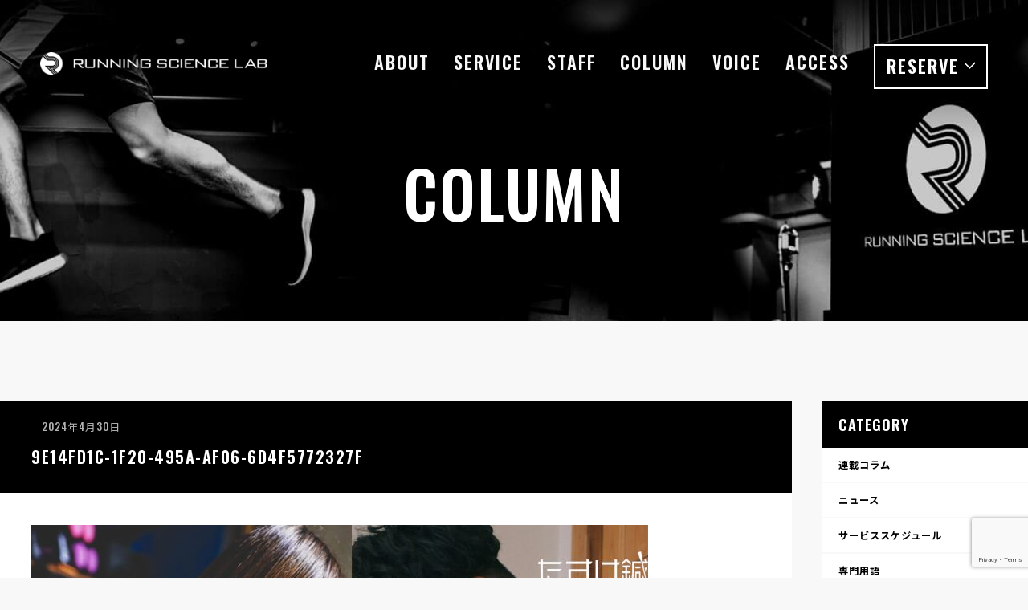

--- FILE ---
content_type: text/html; charset=UTF-8
request_url: https://rslab.tokyo/archives/176703/9e14fd1c-1f20-495a-af06-6d4f5772327f
body_size: 9512
content:
<!DOCTYPE html>

<html lang="ja" class="no-js" dir="ltr" lang="ja" prefix="og: https://ogp.me/ns#">

<head>
    <meta charset="UTF-8">
    <meta name="viewport" content="width=device-width, initial-scale=1.0">

    <meta name="description" content="">    <link rel="profile" href="https://gmpg.org/xfn/11">
    
    <!-- icons -->
    <link rel="icon" type="image/png"
          href="https://rslab.tokyo/wp-content/themes/sslab/assets/images/common/favicon-16x16.png" sizes="16x16">
    <link rel="icon" type="image/png"
          href="https://rslab.tokyo/wp-content/themes/sslab/assets/images/common/favicon-32x32.png" sizes="32x32">
    <link rel="icon" type="image/png"
          href="https://rslab.tokyo/wp-content/themes/sslab/assets/images/common/favicon-96x96.png" sizes="96x96">
    <link rel="apple-touch-icon"
          href="https://rslab.tokyo/wp-content/themes/sslab/assets/images/common/apple-touch-icon-120x120.png">
    <link rel="apple-touch-icon"
          href="https://rslab.tokyo/wp-content/themes/sslab/assets/images/common/apple-touch-icon-152x152.png"
          sizes="152x152">
    <link rel="apple-touch-icon"
          href="https://rslab.tokyo/wp-content/themes/sslab/assets/images/common/apple-touch-icon-167x167.png"
          sizes="167x167">
    <link rel="apple-touch-icon"
          href="https://rslab.tokyo/wp-content/themes/sslab/assets/images/common/apple-touch-icon-180x180.png"
          sizes="180x180">
    <link rel="apple-touch-icon"
          href="https://rslab.tokyo/wp-content/themes/sslab/assets/images/common/apple-touch-icon-192x192.png"
          sizes="192x192">

    <!-- fonts -->
    <link rel="stylesheet" href="https://cdn.jsdelivr.net/npm/yakuhanjp@3.3.1/dist/css/yakuhanjp.min.css">
    <link href="https://fonts.googleapis.com/css?family=Noto+Sans+JP:400,500,700,800&display=swap" rel="stylesheet">
    <link href="https://fonts.googleapis.com/css2?family=Oswald:wght@500;600&display=swap" rel="stylesheet">

    <title>9E14FD1C-1F20-495A-AF06-6D4F5772327F | RUNNING SCIENCE LAB</title>

		<!-- All in One SEO 4.5.9.2 - aioseo.com -->
		<meta name="robots" content="max-image-preview:large" />
		<link rel="canonical" href="https://rslab.tokyo/archives/176703/9e14fd1c-1f20-495a-af06-6d4f5772327f" />
		<meta name="generator" content="All in One SEO (AIOSEO) 4.5.9.2" />

		<!-- Google tag (gtag.js) -->
<script async src="https://www.googletagmanager.com/gtag/js?id=G-7XZF0JSPMK"></script>
<script>
  window.dataLayer = window.dataLayer || [];
  function gtag(){dataLayer.push(arguments);}
  gtag('js', new Date());

  gtag('config', 'G-7XZF0JSPMK');
</script>
		<meta property="og:locale" content="ja_JP" />
		<meta property="og:site_name" content="RUNNING SCIENCE LAB" />
		<meta property="og:type" content="article" />
		<meta property="og:title" content="9E14FD1C-1F20-495A-AF06-6D4F5772327F | RUNNING SCIENCE LAB" />
		<meta property="og:url" content="https://rslab.tokyo/archives/176703/9e14fd1c-1f20-495a-af06-6d4f5772327f" />
		<meta property="og:image" content="https://rslab.tokyo/wp-content/uploads/2020/05/ogp.png" />
		<meta property="og:image:secure_url" content="https://rslab.tokyo/wp-content/uploads/2020/05/ogp.png" />
		<meta property="og:image:width" content="1200" />
		<meta property="og:image:height" content="630" />
		<meta property="article:published_time" content="2024-04-30T01:37:32+00:00" />
		<meta property="article:modified_time" content="2024-04-30T01:37:32+00:00" />
		<meta name="twitter:card" content="summary_large_image" />
		<meta name="twitter:site" content="@RSLAB_tokyo" />
		<meta name="twitter:title" content="9E14FD1C-1F20-495A-AF06-6D4F5772327F | RUNNING SCIENCE LAB" />
		<meta name="twitter:image" content="https://rslab.tokyo/wp-content/uploads/2020/05/ogp.png" />
		<script type="application/ld+json" class="aioseo-schema">
			{"@context":"https:\/\/schema.org","@graph":[{"@type":"BreadcrumbList","@id":"https:\/\/rslab.tokyo\/archives\/176703\/9e14fd1c-1f20-495a-af06-6d4f5772327f#breadcrumblist","itemListElement":[{"@type":"ListItem","@id":"https:\/\/rslab.tokyo\/#listItem","position":1,"name":"\u5bb6","item":"https:\/\/rslab.tokyo\/","nextItem":"https:\/\/rslab.tokyo\/archives\/176703\/9e14fd1c-1f20-495a-af06-6d4f5772327f#listItem"},{"@type":"ListItem","@id":"https:\/\/rslab.tokyo\/archives\/176703\/9e14fd1c-1f20-495a-af06-6d4f5772327f#listItem","position":2,"name":"9E14FD1C-1F20-495A-AF06-6D4F5772327F","previousItem":"https:\/\/rslab.tokyo\/#listItem"}]},{"@type":"ItemPage","@id":"https:\/\/rslab.tokyo\/archives\/176703\/9e14fd1c-1f20-495a-af06-6d4f5772327f#itempage","url":"https:\/\/rslab.tokyo\/archives\/176703\/9e14fd1c-1f20-495a-af06-6d4f5772327f","name":"9E14FD1C-1F20-495A-AF06-6D4F5772327F | RUNNING SCIENCE LAB","inLanguage":"ja","isPartOf":{"@id":"https:\/\/rslab.tokyo\/#website"},"breadcrumb":{"@id":"https:\/\/rslab.tokyo\/archives\/176703\/9e14fd1c-1f20-495a-af06-6d4f5772327f#breadcrumblist"},"author":{"@id":"https:\/\/rslab.tokyo\/archives\/author\/rslab#author"},"creator":{"@id":"https:\/\/rslab.tokyo\/archives\/author\/rslab#author"},"datePublished":"2024-04-30T10:37:32+09:00","dateModified":"2024-04-30T10:37:32+09:00"},{"@type":"Organization","@id":"https:\/\/rslab.tokyo\/#organization","name":"RUNNING SCIENCE LAB","url":"https:\/\/rslab.tokyo\/"},{"@type":"Person","@id":"https:\/\/rslab.tokyo\/archives\/author\/rslab#author","url":"https:\/\/rslab.tokyo\/archives\/author\/rslab","name":"rslab","image":{"@type":"ImageObject","@id":"https:\/\/rslab.tokyo\/archives\/176703\/9e14fd1c-1f20-495a-af06-6d4f5772327f#authorImage","url":"https:\/\/secure.gravatar.com\/avatar\/14f495170c7d14a2620efd2de64feb04?s=96&d=mm&r=g","width":96,"height":96,"caption":"rslab"}},{"@type":"WebSite","@id":"https:\/\/rslab.tokyo\/#website","url":"https:\/\/rslab.tokyo\/","name":"RUNNING SCIENCE LAB","inLanguage":"ja","publisher":{"@id":"https:\/\/rslab.tokyo\/#organization"}}]}
		</script>
		<!-- All in One SEO -->

<link rel='dns-prefetch' href='//rslab.tokyo' />
<link rel="alternate" type="application/rss+xml" title="RUNNING SCIENCE LAB &raquo; フィード" href="https://rslab.tokyo/feed" />
<link rel="alternate" type="application/rss+xml" title="RUNNING SCIENCE LAB &raquo; コメントフィード" href="https://rslab.tokyo/comments/feed" />
<link rel="alternate" type="application/rss+xml" title="RUNNING SCIENCE LAB &raquo; 9E14FD1C-1F20-495A-AF06-6D4F5772327F のコメントのフィード" href="https://rslab.tokyo/archives/176703/9e14fd1c-1f20-495a-af06-6d4f5772327f/feed" />
<script>
window._wpemojiSettings = {"baseUrl":"https:\/\/s.w.org\/images\/core\/emoji\/14.0.0\/72x72\/","ext":".png","svgUrl":"https:\/\/s.w.org\/images\/core\/emoji\/14.0.0\/svg\/","svgExt":".svg","source":{"concatemoji":"https:\/\/rslab.tokyo\/wp-includes\/js\/wp-emoji-release.min.js?ver=6.4.7"}};
/*! This file is auto-generated */
!function(i,n){var o,s,e;function c(e){try{var t={supportTests:e,timestamp:(new Date).valueOf()};sessionStorage.setItem(o,JSON.stringify(t))}catch(e){}}function p(e,t,n){e.clearRect(0,0,e.canvas.width,e.canvas.height),e.fillText(t,0,0);var t=new Uint32Array(e.getImageData(0,0,e.canvas.width,e.canvas.height).data),r=(e.clearRect(0,0,e.canvas.width,e.canvas.height),e.fillText(n,0,0),new Uint32Array(e.getImageData(0,0,e.canvas.width,e.canvas.height).data));return t.every(function(e,t){return e===r[t]})}function u(e,t,n){switch(t){case"flag":return n(e,"\ud83c\udff3\ufe0f\u200d\u26a7\ufe0f","\ud83c\udff3\ufe0f\u200b\u26a7\ufe0f")?!1:!n(e,"\ud83c\uddfa\ud83c\uddf3","\ud83c\uddfa\u200b\ud83c\uddf3")&&!n(e,"\ud83c\udff4\udb40\udc67\udb40\udc62\udb40\udc65\udb40\udc6e\udb40\udc67\udb40\udc7f","\ud83c\udff4\u200b\udb40\udc67\u200b\udb40\udc62\u200b\udb40\udc65\u200b\udb40\udc6e\u200b\udb40\udc67\u200b\udb40\udc7f");case"emoji":return!n(e,"\ud83e\udef1\ud83c\udffb\u200d\ud83e\udef2\ud83c\udfff","\ud83e\udef1\ud83c\udffb\u200b\ud83e\udef2\ud83c\udfff")}return!1}function f(e,t,n){var r="undefined"!=typeof WorkerGlobalScope&&self instanceof WorkerGlobalScope?new OffscreenCanvas(300,150):i.createElement("canvas"),a=r.getContext("2d",{willReadFrequently:!0}),o=(a.textBaseline="top",a.font="600 32px Arial",{});return e.forEach(function(e){o[e]=t(a,e,n)}),o}function t(e){var t=i.createElement("script");t.src=e,t.defer=!0,i.head.appendChild(t)}"undefined"!=typeof Promise&&(o="wpEmojiSettingsSupports",s=["flag","emoji"],n.supports={everything:!0,everythingExceptFlag:!0},e=new Promise(function(e){i.addEventListener("DOMContentLoaded",e,{once:!0})}),new Promise(function(t){var n=function(){try{var e=JSON.parse(sessionStorage.getItem(o));if("object"==typeof e&&"number"==typeof e.timestamp&&(new Date).valueOf()<e.timestamp+604800&&"object"==typeof e.supportTests)return e.supportTests}catch(e){}return null}();if(!n){if("undefined"!=typeof Worker&&"undefined"!=typeof OffscreenCanvas&&"undefined"!=typeof URL&&URL.createObjectURL&&"undefined"!=typeof Blob)try{var e="postMessage("+f.toString()+"("+[JSON.stringify(s),u.toString(),p.toString()].join(",")+"));",r=new Blob([e],{type:"text/javascript"}),a=new Worker(URL.createObjectURL(r),{name:"wpTestEmojiSupports"});return void(a.onmessage=function(e){c(n=e.data),a.terminate(),t(n)})}catch(e){}c(n=f(s,u,p))}t(n)}).then(function(e){for(var t in e)n.supports[t]=e[t],n.supports.everything=n.supports.everything&&n.supports[t],"flag"!==t&&(n.supports.everythingExceptFlag=n.supports.everythingExceptFlag&&n.supports[t]);n.supports.everythingExceptFlag=n.supports.everythingExceptFlag&&!n.supports.flag,n.DOMReady=!1,n.readyCallback=function(){n.DOMReady=!0}}).then(function(){return e}).then(function(){var e;n.supports.everything||(n.readyCallback(),(e=n.source||{}).concatemoji?t(e.concatemoji):e.wpemoji&&e.twemoji&&(t(e.twemoji),t(e.wpemoji)))}))}((window,document),window._wpemojiSettings);
</script>
<link rel='stylesheet' id='sbi_styles-css' href='https://rslab.tokyo/wp-content/plugins/instagram-feed/css/sbi-styles.min.css?ver=6.2.10' media='all' />
<style id='wp-emoji-styles-inline-css'>

	img.wp-smiley, img.emoji {
		display: inline !important;
		border: none !important;
		box-shadow: none !important;
		height: 1em !important;
		width: 1em !important;
		margin: 0 0.07em !important;
		vertical-align: -0.1em !important;
		background: none !important;
		padding: 0 !important;
	}
</style>
<link rel='stylesheet' id='wp-block-library-css' href='https://rslab.tokyo/wp-includes/css/dist/block-library/style.min.css?ver=6.4.7' media='all' />
<style id='classic-theme-styles-inline-css'>
/*! This file is auto-generated */
.wp-block-button__link{color:#fff;background-color:#32373c;border-radius:9999px;box-shadow:none;text-decoration:none;padding:calc(.667em + 2px) calc(1.333em + 2px);font-size:1.125em}.wp-block-file__button{background:#32373c;color:#fff;text-decoration:none}
</style>
<style id='global-styles-inline-css'>
body{--wp--preset--color--black: #000000;--wp--preset--color--cyan-bluish-gray: #abb8c3;--wp--preset--color--white: #ffffff;--wp--preset--color--pale-pink: #f78da7;--wp--preset--color--vivid-red: #cf2e2e;--wp--preset--color--luminous-vivid-orange: #ff6900;--wp--preset--color--luminous-vivid-amber: #fcb900;--wp--preset--color--light-green-cyan: #7bdcb5;--wp--preset--color--vivid-green-cyan: #00d084;--wp--preset--color--pale-cyan-blue: #8ed1fc;--wp--preset--color--vivid-cyan-blue: #0693e3;--wp--preset--color--vivid-purple: #9b51e0;--wp--preset--color--accent: #cd2653;--wp--preset--color--primary: #000000;--wp--preset--color--secondary: #6d6d6d;--wp--preset--color--subtle-background: #dcd7ca;--wp--preset--color--background: #f5efe0;--wp--preset--gradient--vivid-cyan-blue-to-vivid-purple: linear-gradient(135deg,rgba(6,147,227,1) 0%,rgb(155,81,224) 100%);--wp--preset--gradient--light-green-cyan-to-vivid-green-cyan: linear-gradient(135deg,rgb(122,220,180) 0%,rgb(0,208,130) 100%);--wp--preset--gradient--luminous-vivid-amber-to-luminous-vivid-orange: linear-gradient(135deg,rgba(252,185,0,1) 0%,rgba(255,105,0,1) 100%);--wp--preset--gradient--luminous-vivid-orange-to-vivid-red: linear-gradient(135deg,rgba(255,105,0,1) 0%,rgb(207,46,46) 100%);--wp--preset--gradient--very-light-gray-to-cyan-bluish-gray: linear-gradient(135deg,rgb(238,238,238) 0%,rgb(169,184,195) 100%);--wp--preset--gradient--cool-to-warm-spectrum: linear-gradient(135deg,rgb(74,234,220) 0%,rgb(151,120,209) 20%,rgb(207,42,186) 40%,rgb(238,44,130) 60%,rgb(251,105,98) 80%,rgb(254,248,76) 100%);--wp--preset--gradient--blush-light-purple: linear-gradient(135deg,rgb(255,206,236) 0%,rgb(152,150,240) 100%);--wp--preset--gradient--blush-bordeaux: linear-gradient(135deg,rgb(254,205,165) 0%,rgb(254,45,45) 50%,rgb(107,0,62) 100%);--wp--preset--gradient--luminous-dusk: linear-gradient(135deg,rgb(255,203,112) 0%,rgb(199,81,192) 50%,rgb(65,88,208) 100%);--wp--preset--gradient--pale-ocean: linear-gradient(135deg,rgb(255,245,203) 0%,rgb(182,227,212) 50%,rgb(51,167,181) 100%);--wp--preset--gradient--electric-grass: linear-gradient(135deg,rgb(202,248,128) 0%,rgb(113,206,126) 100%);--wp--preset--gradient--midnight: linear-gradient(135deg,rgb(2,3,129) 0%,rgb(40,116,252) 100%);--wp--preset--font-size--small: 18px;--wp--preset--font-size--medium: 20px;--wp--preset--font-size--large: 26.25px;--wp--preset--font-size--x-large: 42px;--wp--preset--font-size--normal: 21px;--wp--preset--font-size--larger: 32px;--wp--preset--spacing--20: 0.44rem;--wp--preset--spacing--30: 0.67rem;--wp--preset--spacing--40: 1rem;--wp--preset--spacing--50: 1.5rem;--wp--preset--spacing--60: 2.25rem;--wp--preset--spacing--70: 3.38rem;--wp--preset--spacing--80: 5.06rem;--wp--preset--shadow--natural: 6px 6px 9px rgba(0, 0, 0, 0.2);--wp--preset--shadow--deep: 12px 12px 50px rgba(0, 0, 0, 0.4);--wp--preset--shadow--sharp: 6px 6px 0px rgba(0, 0, 0, 0.2);--wp--preset--shadow--outlined: 6px 6px 0px -3px rgba(255, 255, 255, 1), 6px 6px rgba(0, 0, 0, 1);--wp--preset--shadow--crisp: 6px 6px 0px rgba(0, 0, 0, 1);}:where(.is-layout-flex){gap: 0.5em;}:where(.is-layout-grid){gap: 0.5em;}body .is-layout-flow > .alignleft{float: left;margin-inline-start: 0;margin-inline-end: 2em;}body .is-layout-flow > .alignright{float: right;margin-inline-start: 2em;margin-inline-end: 0;}body .is-layout-flow > .aligncenter{margin-left: auto !important;margin-right: auto !important;}body .is-layout-constrained > .alignleft{float: left;margin-inline-start: 0;margin-inline-end: 2em;}body .is-layout-constrained > .alignright{float: right;margin-inline-start: 2em;margin-inline-end: 0;}body .is-layout-constrained > .aligncenter{margin-left: auto !important;margin-right: auto !important;}body .is-layout-constrained > :where(:not(.alignleft):not(.alignright):not(.alignfull)){max-width: var(--wp--style--global--content-size);margin-left: auto !important;margin-right: auto !important;}body .is-layout-constrained > .alignwide{max-width: var(--wp--style--global--wide-size);}body .is-layout-flex{display: flex;}body .is-layout-flex{flex-wrap: wrap;align-items: center;}body .is-layout-flex > *{margin: 0;}body .is-layout-grid{display: grid;}body .is-layout-grid > *{margin: 0;}:where(.wp-block-columns.is-layout-flex){gap: 2em;}:where(.wp-block-columns.is-layout-grid){gap: 2em;}:where(.wp-block-post-template.is-layout-flex){gap: 1.25em;}:where(.wp-block-post-template.is-layout-grid){gap: 1.25em;}.has-black-color{color: var(--wp--preset--color--black) !important;}.has-cyan-bluish-gray-color{color: var(--wp--preset--color--cyan-bluish-gray) !important;}.has-white-color{color: var(--wp--preset--color--white) !important;}.has-pale-pink-color{color: var(--wp--preset--color--pale-pink) !important;}.has-vivid-red-color{color: var(--wp--preset--color--vivid-red) !important;}.has-luminous-vivid-orange-color{color: var(--wp--preset--color--luminous-vivid-orange) !important;}.has-luminous-vivid-amber-color{color: var(--wp--preset--color--luminous-vivid-amber) !important;}.has-light-green-cyan-color{color: var(--wp--preset--color--light-green-cyan) !important;}.has-vivid-green-cyan-color{color: var(--wp--preset--color--vivid-green-cyan) !important;}.has-pale-cyan-blue-color{color: var(--wp--preset--color--pale-cyan-blue) !important;}.has-vivid-cyan-blue-color{color: var(--wp--preset--color--vivid-cyan-blue) !important;}.has-vivid-purple-color{color: var(--wp--preset--color--vivid-purple) !important;}.has-black-background-color{background-color: var(--wp--preset--color--black) !important;}.has-cyan-bluish-gray-background-color{background-color: var(--wp--preset--color--cyan-bluish-gray) !important;}.has-white-background-color{background-color: var(--wp--preset--color--white) !important;}.has-pale-pink-background-color{background-color: var(--wp--preset--color--pale-pink) !important;}.has-vivid-red-background-color{background-color: var(--wp--preset--color--vivid-red) !important;}.has-luminous-vivid-orange-background-color{background-color: var(--wp--preset--color--luminous-vivid-orange) !important;}.has-luminous-vivid-amber-background-color{background-color: var(--wp--preset--color--luminous-vivid-amber) !important;}.has-light-green-cyan-background-color{background-color: var(--wp--preset--color--light-green-cyan) !important;}.has-vivid-green-cyan-background-color{background-color: var(--wp--preset--color--vivid-green-cyan) !important;}.has-pale-cyan-blue-background-color{background-color: var(--wp--preset--color--pale-cyan-blue) !important;}.has-vivid-cyan-blue-background-color{background-color: var(--wp--preset--color--vivid-cyan-blue) !important;}.has-vivid-purple-background-color{background-color: var(--wp--preset--color--vivid-purple) !important;}.has-black-border-color{border-color: var(--wp--preset--color--black) !important;}.has-cyan-bluish-gray-border-color{border-color: var(--wp--preset--color--cyan-bluish-gray) !important;}.has-white-border-color{border-color: var(--wp--preset--color--white) !important;}.has-pale-pink-border-color{border-color: var(--wp--preset--color--pale-pink) !important;}.has-vivid-red-border-color{border-color: var(--wp--preset--color--vivid-red) !important;}.has-luminous-vivid-orange-border-color{border-color: var(--wp--preset--color--luminous-vivid-orange) !important;}.has-luminous-vivid-amber-border-color{border-color: var(--wp--preset--color--luminous-vivid-amber) !important;}.has-light-green-cyan-border-color{border-color: var(--wp--preset--color--light-green-cyan) !important;}.has-vivid-green-cyan-border-color{border-color: var(--wp--preset--color--vivid-green-cyan) !important;}.has-pale-cyan-blue-border-color{border-color: var(--wp--preset--color--pale-cyan-blue) !important;}.has-vivid-cyan-blue-border-color{border-color: var(--wp--preset--color--vivid-cyan-blue) !important;}.has-vivid-purple-border-color{border-color: var(--wp--preset--color--vivid-purple) !important;}.has-vivid-cyan-blue-to-vivid-purple-gradient-background{background: var(--wp--preset--gradient--vivid-cyan-blue-to-vivid-purple) !important;}.has-light-green-cyan-to-vivid-green-cyan-gradient-background{background: var(--wp--preset--gradient--light-green-cyan-to-vivid-green-cyan) !important;}.has-luminous-vivid-amber-to-luminous-vivid-orange-gradient-background{background: var(--wp--preset--gradient--luminous-vivid-amber-to-luminous-vivid-orange) !important;}.has-luminous-vivid-orange-to-vivid-red-gradient-background{background: var(--wp--preset--gradient--luminous-vivid-orange-to-vivid-red) !important;}.has-very-light-gray-to-cyan-bluish-gray-gradient-background{background: var(--wp--preset--gradient--very-light-gray-to-cyan-bluish-gray) !important;}.has-cool-to-warm-spectrum-gradient-background{background: var(--wp--preset--gradient--cool-to-warm-spectrum) !important;}.has-blush-light-purple-gradient-background{background: var(--wp--preset--gradient--blush-light-purple) !important;}.has-blush-bordeaux-gradient-background{background: var(--wp--preset--gradient--blush-bordeaux) !important;}.has-luminous-dusk-gradient-background{background: var(--wp--preset--gradient--luminous-dusk) !important;}.has-pale-ocean-gradient-background{background: var(--wp--preset--gradient--pale-ocean) !important;}.has-electric-grass-gradient-background{background: var(--wp--preset--gradient--electric-grass) !important;}.has-midnight-gradient-background{background: var(--wp--preset--gradient--midnight) !important;}.has-small-font-size{font-size: var(--wp--preset--font-size--small) !important;}.has-medium-font-size{font-size: var(--wp--preset--font-size--medium) !important;}.has-large-font-size{font-size: var(--wp--preset--font-size--large) !important;}.has-x-large-font-size{font-size: var(--wp--preset--font-size--x-large) !important;}
.wp-block-navigation a:where(:not(.wp-element-button)){color: inherit;}
:where(.wp-block-post-template.is-layout-flex){gap: 1.25em;}:where(.wp-block-post-template.is-layout-grid){gap: 1.25em;}
:where(.wp-block-columns.is-layout-flex){gap: 2em;}:where(.wp-block-columns.is-layout-grid){gap: 2em;}
.wp-block-pullquote{font-size: 1.5em;line-height: 1.6;}
</style>
<link rel='stylesheet' id='contact-form-7-css' href='https://rslab.tokyo/wp-content/plugins/contact-form-7/includes/css/styles.css?ver=5.9.3' media='all' />
<link rel='stylesheet' id='vendor-css' href='https://rslab.tokyo/wp-content/themes/sslab/dist/vendor.css?ver=1.6.2' media='all' />
<link rel='stylesheet' id='bundle-css' href='https://rslab.tokyo/wp-content/themes/sslab/dist/bundle.css?ver=1.6.2' media='all' />
<link rel='stylesheet' id='custom-css' href='https://rslab.tokyo/wp-content/themes/sslab/custom.css?ver=1.6.2' media='all' />
<script src="https://rslab.tokyo/wp-includes/js/jquery/jquery.min.js?ver=3.7.1" id="jquery-core-js"></script>
<script src="https://rslab.tokyo/wp-includes/js/jquery/jquery-migrate.min.js?ver=3.4.1" id="jquery-migrate-js"></script>
<link rel="https://api.w.org/" href="https://rslab.tokyo/wp-json/" /><link rel="alternate" type="application/json" href="https://rslab.tokyo/wp-json/wp/v2/media/176715" /><link rel="EditURI" type="application/rsd+xml" title="RSD" href="https://rslab.tokyo/xmlrpc.php?rsd" />
<meta name="generator" content="WordPress 6.4.7" />
<link rel='shortlink' href='https://rslab.tokyo/?p=176715' />
<link rel="alternate" type="application/json+oembed" href="https://rslab.tokyo/wp-json/oembed/1.0/embed?url=https%3A%2F%2Frslab.tokyo%2Farchives%2F176703%2F9e14fd1c-1f20-495a-af06-6d4f5772327f" />
<link rel="alternate" type="text/xml+oembed" href="https://rslab.tokyo/wp-json/oembed/1.0/embed?url=https%3A%2F%2Frslab.tokyo%2Farchives%2F176703%2F9e14fd1c-1f20-495a-af06-6d4f5772327f&#038;format=xml" />
	<script>document.documentElement.className = document.documentElement.className.replace( 'no-js', 'js' );</script>
	<style>.recentcomments a{display:inline !important;padding:0 !important;margin:0 !important;}</style><meta name="redi-version" content="1.2.2" /></head>

<body class="attachment attachment-template-default single single-attachment postid-176715 attachmentid-176715 attachment-jpeg wp-embed-responsive singular enable-search-modal missing-post-thumbnail has-no-pagination showing-comments show-avatars footer-top-visible">

<header>
    <div class="container">
        <h1>
            <a href="https://rslab.tokyo" class="pc-logo"><img
                        src="https://rslab.tokyo/wp-content/themes/sslab/assets/images/common/logo.jpg"
                        srcset="https://rslab.tokyo/wp-content/themes/sslab/assets/images/common/logo.png 1x,https://rslab.tokyo/wp-content/themes/sslab/assets/images/common/logo@2x.png 2x"
                        alt="ランニングサイエンスラボ RUNNING SCIENCE LAB"/></a>
            <a href="https://rslab.tokyo" class="sp-logo"><img
                        src="https://rslab.tokyo/wp-content/themes/sslab/assets/images/common/sp-logo.jpg"
                        srcset="https://rslab.tokyo/wp-content/themes/sslab/assets/images/common/sp-logo.png 1x,https://rslab.tokyo/wp-content/themes/sslab/assets/images/common/sp-logo@2x.png 2x"
                        alt="ランニングサイエンスラボ RUNNING SCIENCE LAB"/></a>
        </h1>
        <div class="nav-area pc-nav-area">
            <div class="global-menu-wrap">
                <nav class="global-menu">
                    <ul>
                        <li><a href="https://rslab.tokyo/#about">ABOUT</a></li>
                        <li><a href="https://rslab.tokyo/#service">SERVICE</a></li>
                        <li><a href="https://rslab.tokyo/#staff">STAFF</a></li>
                        <li><a href="https://rslab.tokyo/#column">COLUMN</a></li>
                        <li><a href="https://rslab.tokyo/#voice">VOICE</a></li>
                        <li><a href="https://rslab.tokyo/#access">ACCESS</a></li>
                    </ul>
                </nav>
                <ul class="reserve-menu">
                    <li class="menu-trigger"><span>RESERVE</span></li>
                    <ul>
                        <li><a href="https://rslab.hacomono.jp/reserve/schedule/1/1/?trial=true" target="_blank">はじめての方</a></li>
                        <li><a href="https://rslab.hacomono.jp/home" target="_blank">会員の方</a></li>
                    </ul>
                </ul>
            </div>
        </div>
        <div class="nav-area sp-nav-area">
            <div class="sp-menu-trigger-wrap"><a class="sp-menu-trigger"
                                                 href="#"><span></span><span></span><span></span></a></div>
            <div class="global-menu-wrap">
                <nav class="global-menu">
                    <ul>
                        <li><a href="https://rslab.tokyo/#about">ABOUT</a></li>
                        <li><a href="https://rslab.tokyo/#service">SERVICE</a></li>
                        <li><a href="https://rslab.tokyo/#staff">STAFF</a></li>
                        <li><a href="https://rslab.tokyo/#column">COLUMN</a></li>
                        <li><a href="https://rslab.tokyo/#voice">VOICE</a></li>
                        <li><a href="https://rslab.tokyo/#access">ACCESS</a></li>
                        <li class="sns-links">
                            <a href="https://www.instagram.com/rslab.tokyo/" target="_blank"><img
                                        src="https://rslab.tokyo/wp-content/themes/sslab/assets/images/common/icon-insta.svg"/></a>
                            <a href="https://www.facebook.com/rslab.tokyo/" target="_blank"><img
                                        src="https://rslab.tokyo/wp-content/themes/sslab/assets/images/common/icon-facebook.svg"/></a>
                            <a href="https://twitter.com/RSLAB_tokyo" target="_blank"><img
                                        src="https://rslab.tokyo/wp-content/themes/sslab/assets/images/common/icon-twitter.svg"/></a>
                            <a href="https://www.youtube.com/channel/UCTA_NDuh-W9V2ahvmkqoYnQ" target="_blank"><img
                                        src="https://rslab.tokyo/wp-content/themes/sslab/assets/images/common/icon-youtube.svg"/></a>
                        </li>
                    </ul>
                </nav>
                <ul class="reserve-menu">
                    <li class="menu-trigger"><span>RESERVE</span></li>
                    <ul>
                        <li><a href="https://rslab.hacomono.jp/reserve/schedule/1/1/?trial=true" target="_blank">はじめての方</a></li>
                        <li><a href="https://rslab.hacomono.jp/home" target="_blank">会員の方</a></li>
                    </ul>
                </ul>
            </div>
        </div>
    </div>
    <div class="consent profile remodal" data-remodal-id="consent-modal1">
        <button data-remodal-action="close" class="remodal-close" tabindex="0"></button>
        <div>
            <p><a href="https://www.nikken.ne.jp/efforts/privacy/#privacy" target="_blank">個人情報の取り扱いについて</a>、<a
                        href="https://rslab.tokyo/tos">サービス規約</a>をお読みいただき、<br class="pc-only">同意の上予約してください。
            </p>
            <ul class="btn-list btn-2">
                <li><a data-remodal-action="close" class="btn border-btn" href="#">キャンセル</a></li>
                <li><a class="btn black-btn" href="https://rslab.tokyo/apply" target="_blank">同意して続ける</a></li>
            </ul>
        </div>
    </div>
    <div class="consent profile remodal" data-remodal-id="consent-modal2">
        <button data-remodal-action="close" class="remodal-close" tabindex="0"></button>
        <div>
            <p><a href="https://www.nikken.ne.jp/efforts/privacy/#privacy" target="_blank">個人情報の取り扱いについて</a>、<a
                        href="https://rslab.tokyo/tos">サービス規約</a>をお読みいただき、<br class="pc-only">同意の上予約してください。
            </p>
            <ul class="btn-list btn-2">
                <li><a data-remodal-action="close" class="btn border-btn" href="#">キャンセル</a></li>
                <li><a class="btn black-btn" href="https://webreserve.appy-epark.com/9761930120260" target="_blank">同意して続ける</a>
                </li>
            </ul>
        </div>
    </div>
</header>

<main id="site-content" role="main" class="article-page">
<div class="common-mainvisual">
<h1><p>COLUMN</p></h1>
</div>
<div class="col-2">
<section>
<div class="title-area">
<div><p class="date">2024年4月30日</p></div>
<h1>9E14FD1C-1F20-495A-AF06-6D4F5772327F</h1>

</div>
<div class="contents-area">
<p class="attachment"><a href='https://rslab.tokyo/wp-content/uploads/2024/04/9E14FD1C-1F20-495A-AF06-6D4F5772327F-scaled.jpeg'><img fetchpriority="high" decoding="async" width="768" height="768" src="https://rslab.tokyo/wp-content/uploads/2024/04/9E14FD1C-1F20-495A-AF06-6D4F5772327F-768x768.jpeg" class="attachment-medium size-medium" alt="" srcset="https://rslab.tokyo/wp-content/uploads/2024/04/9E14FD1C-1F20-495A-AF06-6D4F5772327F-768x768.jpeg 768w, https://rslab.tokyo/wp-content/uploads/2024/04/9E14FD1C-1F20-495A-AF06-6D4F5772327F-1536x1536.jpeg 1536w, https://rslab.tokyo/wp-content/uploads/2024/04/9E14FD1C-1F20-495A-AF06-6D4F5772327F-256x256.jpeg 256w, https://rslab.tokyo/wp-content/uploads/2024/04/9E14FD1C-1F20-495A-AF06-6D4F5772327F-2048x2048.jpeg 2048w, https://rslab.tokyo/wp-content/uploads/2024/04/9E14FD1C-1F20-495A-AF06-6D4F5772327F-1200x1200.jpeg 1200w, https://rslab.tokyo/wp-content/uploads/2024/04/9E14FD1C-1F20-495A-AF06-6D4F5772327F-1980x1980.jpeg 1980w" sizes="(max-width: 768px) 100vw, 768px" /></a></p>
<ul class="btn-list white-btn-list btn-2">
                <li class="btn-black"><a href="https://rslab.tokyo/archives/176703" rel="prev">PREV</a></li>
                <li class="btn-black"></li>
			  </ul>
<div>
</section>
<aside>
<dl>
	<dt>CATEGORY</dt>
	<dd>
	<a href="https://rslab.tokyo/archives/category/%e9%80%a3%e8%bc%89%e3%82%b3%e3%83%a9%e3%83%a0">連載コラム</a><a href="https://rslab.tokyo/archives/category/news">ニュース</a><a href="https://rslab.tokyo/archives/category/schedule">サービススケジュール</a><a href="https://rslab.tokyo/archives/category/%e5%b0%82%e9%96%80%e7%94%a8%e8%aa%9e">専門用語</a><a href="https://rslab.tokyo/archives/category/hypoxia-training">低酸素トレーニング</a><a href="https://rslab.tokyo/archives/category/ability-measurement">ランニングアビリティ測定</a><a href="https://rslab.tokyo/archives/category/work-out">ワークアウト</a><a href="https://rslab.tokyo/archives/category/beyond">Beyond</a><a href="https://rslab.tokyo/archives/category/%e6%9c%aa%e5%88%86%e9%a1%9e">未分類</a>
	</dd>
</dl>
</aside>	
</div>
</main>

</main>
<footer>
    <div id="contact">
        <h2>CONTACT</h2>
        <p><span><a href="https://www.nikken.ne.jp/efforts/privacy/#privacy"
                    target="_blank">個人情報の取り扱いについて</a>、</span><span><a
                        href="https://rslab.tokyo/tos">サービス規約</a>をお読みいただき、</span><span>同意の上お問い合わせください。</span>
        </p>
        <ul class="btn-list btn-1">
            <li><a class="btn black-btn" href="https://rslab.tokyo/rs-contact">同意して問い合わせる</a></li>
        </ul>
    </div>
    <div id="access" class="line-style">
        <div>
            <div class="parastyle img">
                <figure class="img-obj">
                    <img src="https://rslab.tokyo/wp-content/themes/sslab/assets/images/top/access-img.jpg"
                         srcset="https://rslab.tokyo/wp-content/themes/sslab/assets/images/top/access-img.jpg 1x,https://rslab.tokyo/wp-content/themes/sslab/assets/images/top/access-img@2x.jpg 2x"
                         alt="ランニングサイエンスラボ RUNNING SCIENCE LAB"/></figure>
                <figure class="bg-obj"></figure>
            </div>
        </div>
        <div>
            <div class="parastyle bg bg02">
                <div>
                    <h2>ACCESS</h2>
                    <dl>
                        <dt>ADDRESS</dt>
                        <dd>〒150-0001 東京都渋谷区神宮前4-24-23 胡桃の舎102</dd>
                        <dt>ACCESS</dt>
                        <dd>JR「原宿駅」表参道口より徒歩10分<br>
                            東京メトロ「明治神宮前駅」5番出口より徒歩5分<br>
                            東京メトロ「表参道駅」A2番出口より徒歩7分
                        </dd>
                        <dt>HOURS</dt>
                        <dd>月水木 10:00~22:00<br>
火 17:00~22:00<br>
金 7:00~22:00<br>
土日祝 7:00~17:00</dd>
                    </dl>
                </div>
                <figure class="bg-obj bottom"></figure>
            </div>
        </div>
    </div>
    <div class="operation">
        <h2>OPERATION/LINK</h2>
        <div class="container">
            <h3>OPERATION</h3>
            <div class="pcflex col-2">
                <a href="https://sites.google.com/view/chro26-2mi/%E3%83%9B%E3%83%BC%E3%83%A0" target="_blank">
                    <img src="https://rslab.tokyo/wp-content/themes/sslab/assets/images/top/banner-operation-chro.jpg"
                         alt="CHRO26.2MI"/></a>
            </div>
            <h3>LINK</h3>
            <div class="pcflex col-2">
                <a href="https://www.instagram.com/workout_26.2mi" target="_blank">
                    <img src="https://rslab.tokyo/wp-content/themes/sslab/assets/images/top/banner-link-workout.jpg"
                         alt="WORKOUT"/></a>
                <a href="https://beyond2025rslab.com/top" target="_blank">
                    <img src="https://rslab.tokyo/wp-content/themes/sslab/assets/images/top/banner-link-beyond.jpg"
                         alt="Beyond"/></a>
            </div>
        </div>

    </div>
    <div class="ggmap">
        <iframe src="https://www.google.com/maps/embed?pb=!1m18!1m12!1m3!1d3241.314664667244!2d139.70644091525847!3d35.669253280197054!2m3!1f0!2f0!3f0!3m2!1i1024!2i768!4f13.1!3m3!1m2!1s0x60188ca3ae1df267%3A0xbdfa40f677d24c18!2z44CSMTUwLTAwMDEg5p2x5Lqs6YO95riL6LC35Yy656We5a6u5YmN77yU5LiB55uu77yS77yU4oiS77yS77yT!5e0!3m2!1sja!2sjp!4v1585811835575!5m2!1sja!2sjp"
                style="width: 100%;" frameborder="0" style="border:0;" allowfullscreen="" aria-hidden="false"
                tabindex="0"></iframe>
    </div>
    <div class="container pcflex spflex col-2">
        <div class="links-wrap">
            <div class="links"><a href="https://rslab.tokyo/tos">サービス規約</a><a
                        href="http://www.nikken.ne.jp/" target="_blank">企業情報</a><a
                        href="https://www.nikken.ne.jp/efforts/privacy/#privacy" target="_blank">個人情報の取り扱いについて</a></div>
            <div class="sns-links">
                <a href="https://www.instagram.com/rslab.tokyo/" target="_blank"><img
                            src="https://rslab.tokyo/wp-content/themes/sslab/assets/images/common/icon-insta.svg"/></a>
                <a href="https://www.facebook.com/rslab.tokyo/" target="_blank"><img
                            src="https://rslab.tokyo/wp-content/themes/sslab/assets/images/common/icon-facebook.svg"/></a>
                <a href="https://twitter.com/RSLAB_tokyo" target="_blank"><img
                            src="https://rslab.tokyo/wp-content/themes/sslab/assets/images/common/icon-twitter.svg"/></a>
                <a href="https://www.youtube.com/channel/UCTA_NDuh-W9V2ahvmkqoYnQ" target="_blank"><img
                            src="https://rslab.tokyo/wp-content/themes/sslab/assets/images/common/icon-youtube.svg"/></a>
            </div>
        </div>
        <p class="copyright">©RUNNING SCIENCE LAB</p>
    </div>
</footer>
<script type="text/javascript" src="https://rslab.tokyo/wp-content/themes/sslab/assets/js/slick.min.js"></script>
<script type="text/javascript" src="https://rslab.tokyo/wp-content/themes/sslab/assets/js/remodal.min.js"></script>
<!-- Instagram Feed JS -->
<script type="text/javascript">
var sbiajaxurl = "https://rslab.tokyo/wp-admin/admin-ajax.php";
</script>
<script src="https://rslab.tokyo/wp-content/plugins/contact-form-7/includes/swv/js/index.js?ver=5.9.3" id="swv-js"></script>
<script id="contact-form-7-js-extra">
var wpcf7 = {"api":{"root":"https:\/\/rslab.tokyo\/wp-json\/","namespace":"contact-form-7\/v1"}};
</script>
<script src="https://rslab.tokyo/wp-content/plugins/contact-form-7/includes/js/index.js?ver=5.9.3" id="contact-form-7-js"></script>
<script src="https://rslab.tokyo/wp-includes/js/comment-reply.min.js?ver=6.4.7" id="comment-reply-js" async data-wp-strategy="async"></script>
<script src="https://rslab.tokyo/wp-content/themes/sslab/dist/vendor.js?ver=1.6.2" id="vendor-js"></script>
<script src="https://rslab.tokyo/wp-content/themes/sslab/dist/bundle.js?ver=1.6.2" id="bundle-js"></script>
<script src="https://www.google.com/recaptcha/api.js?render=6Leu2aopAAAAAJ8j2O7C9314d6dPmrc1qocCANdZ&amp;ver=3.0" id="google-recaptcha-js"></script>
<script src="https://rslab.tokyo/wp-includes/js/dist/vendor/wp-polyfill-inert.min.js?ver=3.1.2" id="wp-polyfill-inert-js"></script>
<script src="https://rslab.tokyo/wp-includes/js/dist/vendor/regenerator-runtime.min.js?ver=0.14.0" id="regenerator-runtime-js"></script>
<script src="https://rslab.tokyo/wp-includes/js/dist/vendor/wp-polyfill.min.js?ver=3.15.0" id="wp-polyfill-js"></script>
<script id="wpcf7-recaptcha-js-extra">
var wpcf7_recaptcha = {"sitekey":"6Leu2aopAAAAAJ8j2O7C9314d6dPmrc1qocCANdZ","actions":{"homepage":"homepage","contactform":"contactform"}};
</script>
<script src="https://rslab.tokyo/wp-content/plugins/contact-form-7/modules/recaptcha/index.js?ver=5.9.3" id="wpcf7-recaptcha-js"></script>
	<script>
	/(trident|msie)/i.test(navigator.userAgent)&&document.getElementById&&window.addEventListener&&window.addEventListener("hashchange",function(){var t,e=location.hash.substring(1);/^[A-z0-9_-]+$/.test(e)&&(t=document.getElementById(e))&&(/^(?:a|select|input|button|textarea)$/i.test(t.tagName)||(t.tabIndex=-1),t.focus())},!1);
	</script>
	<script type="text/javascript">

    (function ($) {
        let agent = window.navigator.userAgent.toLowerCase();
        let version = window.navigator.appVersion.toLowerCase();

        if (agent.indexOf("msie") > -1) {
        } else if (agent.indexOf("trident/7") > -1) {
            $("html").addClass("ie");
        } else if (agent.indexOf("edge") > -1) {
            $("html").addClass("ie");
        }

        $('.mainvisual').slick({
            fade: true,
            infinite: true,
            autoplay: true,
            arrows: false,
            speed: 1000,
            autoplaySpeed: 5000,
            draggable: false,
        });

        $('.price-carousel').slick({
            centerMode: true,
            variableWidth: true,
        });

        $('.voice-carousel,.athlete-carousel,.case-carousel,.guest-athlete-carousel').slick({
            slidesToShow: 1,
            slidesToScroll: 1,
        });


    $(".faq-dl dt").on("click", function() {            
        $(this).next().slideToggle();            
        $(this).toggleClass("active");});
    })(jQuery);
</script>
</body>
</html>

--- FILE ---
content_type: text/html; charset=utf-8
request_url: https://www.google.com/recaptcha/api2/anchor?ar=1&k=6Leu2aopAAAAAJ8j2O7C9314d6dPmrc1qocCANdZ&co=aHR0cHM6Ly9yc2xhYi50b2t5bzo0NDM.&hl=en&v=PoyoqOPhxBO7pBk68S4YbpHZ&size=invisible&anchor-ms=20000&execute-ms=30000&cb=bm7f725jz18g
body_size: 48780
content:
<!DOCTYPE HTML><html dir="ltr" lang="en"><head><meta http-equiv="Content-Type" content="text/html; charset=UTF-8">
<meta http-equiv="X-UA-Compatible" content="IE=edge">
<title>reCAPTCHA</title>
<style type="text/css">
/* cyrillic-ext */
@font-face {
  font-family: 'Roboto';
  font-style: normal;
  font-weight: 400;
  font-stretch: 100%;
  src: url(//fonts.gstatic.com/s/roboto/v48/KFO7CnqEu92Fr1ME7kSn66aGLdTylUAMa3GUBHMdazTgWw.woff2) format('woff2');
  unicode-range: U+0460-052F, U+1C80-1C8A, U+20B4, U+2DE0-2DFF, U+A640-A69F, U+FE2E-FE2F;
}
/* cyrillic */
@font-face {
  font-family: 'Roboto';
  font-style: normal;
  font-weight: 400;
  font-stretch: 100%;
  src: url(//fonts.gstatic.com/s/roboto/v48/KFO7CnqEu92Fr1ME7kSn66aGLdTylUAMa3iUBHMdazTgWw.woff2) format('woff2');
  unicode-range: U+0301, U+0400-045F, U+0490-0491, U+04B0-04B1, U+2116;
}
/* greek-ext */
@font-face {
  font-family: 'Roboto';
  font-style: normal;
  font-weight: 400;
  font-stretch: 100%;
  src: url(//fonts.gstatic.com/s/roboto/v48/KFO7CnqEu92Fr1ME7kSn66aGLdTylUAMa3CUBHMdazTgWw.woff2) format('woff2');
  unicode-range: U+1F00-1FFF;
}
/* greek */
@font-face {
  font-family: 'Roboto';
  font-style: normal;
  font-weight: 400;
  font-stretch: 100%;
  src: url(//fonts.gstatic.com/s/roboto/v48/KFO7CnqEu92Fr1ME7kSn66aGLdTylUAMa3-UBHMdazTgWw.woff2) format('woff2');
  unicode-range: U+0370-0377, U+037A-037F, U+0384-038A, U+038C, U+038E-03A1, U+03A3-03FF;
}
/* math */
@font-face {
  font-family: 'Roboto';
  font-style: normal;
  font-weight: 400;
  font-stretch: 100%;
  src: url(//fonts.gstatic.com/s/roboto/v48/KFO7CnqEu92Fr1ME7kSn66aGLdTylUAMawCUBHMdazTgWw.woff2) format('woff2');
  unicode-range: U+0302-0303, U+0305, U+0307-0308, U+0310, U+0312, U+0315, U+031A, U+0326-0327, U+032C, U+032F-0330, U+0332-0333, U+0338, U+033A, U+0346, U+034D, U+0391-03A1, U+03A3-03A9, U+03B1-03C9, U+03D1, U+03D5-03D6, U+03F0-03F1, U+03F4-03F5, U+2016-2017, U+2034-2038, U+203C, U+2040, U+2043, U+2047, U+2050, U+2057, U+205F, U+2070-2071, U+2074-208E, U+2090-209C, U+20D0-20DC, U+20E1, U+20E5-20EF, U+2100-2112, U+2114-2115, U+2117-2121, U+2123-214F, U+2190, U+2192, U+2194-21AE, U+21B0-21E5, U+21F1-21F2, U+21F4-2211, U+2213-2214, U+2216-22FF, U+2308-230B, U+2310, U+2319, U+231C-2321, U+2336-237A, U+237C, U+2395, U+239B-23B7, U+23D0, U+23DC-23E1, U+2474-2475, U+25AF, U+25B3, U+25B7, U+25BD, U+25C1, U+25CA, U+25CC, U+25FB, U+266D-266F, U+27C0-27FF, U+2900-2AFF, U+2B0E-2B11, U+2B30-2B4C, U+2BFE, U+3030, U+FF5B, U+FF5D, U+1D400-1D7FF, U+1EE00-1EEFF;
}
/* symbols */
@font-face {
  font-family: 'Roboto';
  font-style: normal;
  font-weight: 400;
  font-stretch: 100%;
  src: url(//fonts.gstatic.com/s/roboto/v48/KFO7CnqEu92Fr1ME7kSn66aGLdTylUAMaxKUBHMdazTgWw.woff2) format('woff2');
  unicode-range: U+0001-000C, U+000E-001F, U+007F-009F, U+20DD-20E0, U+20E2-20E4, U+2150-218F, U+2190, U+2192, U+2194-2199, U+21AF, U+21E6-21F0, U+21F3, U+2218-2219, U+2299, U+22C4-22C6, U+2300-243F, U+2440-244A, U+2460-24FF, U+25A0-27BF, U+2800-28FF, U+2921-2922, U+2981, U+29BF, U+29EB, U+2B00-2BFF, U+4DC0-4DFF, U+FFF9-FFFB, U+10140-1018E, U+10190-1019C, U+101A0, U+101D0-101FD, U+102E0-102FB, U+10E60-10E7E, U+1D2C0-1D2D3, U+1D2E0-1D37F, U+1F000-1F0FF, U+1F100-1F1AD, U+1F1E6-1F1FF, U+1F30D-1F30F, U+1F315, U+1F31C, U+1F31E, U+1F320-1F32C, U+1F336, U+1F378, U+1F37D, U+1F382, U+1F393-1F39F, U+1F3A7-1F3A8, U+1F3AC-1F3AF, U+1F3C2, U+1F3C4-1F3C6, U+1F3CA-1F3CE, U+1F3D4-1F3E0, U+1F3ED, U+1F3F1-1F3F3, U+1F3F5-1F3F7, U+1F408, U+1F415, U+1F41F, U+1F426, U+1F43F, U+1F441-1F442, U+1F444, U+1F446-1F449, U+1F44C-1F44E, U+1F453, U+1F46A, U+1F47D, U+1F4A3, U+1F4B0, U+1F4B3, U+1F4B9, U+1F4BB, U+1F4BF, U+1F4C8-1F4CB, U+1F4D6, U+1F4DA, U+1F4DF, U+1F4E3-1F4E6, U+1F4EA-1F4ED, U+1F4F7, U+1F4F9-1F4FB, U+1F4FD-1F4FE, U+1F503, U+1F507-1F50B, U+1F50D, U+1F512-1F513, U+1F53E-1F54A, U+1F54F-1F5FA, U+1F610, U+1F650-1F67F, U+1F687, U+1F68D, U+1F691, U+1F694, U+1F698, U+1F6AD, U+1F6B2, U+1F6B9-1F6BA, U+1F6BC, U+1F6C6-1F6CF, U+1F6D3-1F6D7, U+1F6E0-1F6EA, U+1F6F0-1F6F3, U+1F6F7-1F6FC, U+1F700-1F7FF, U+1F800-1F80B, U+1F810-1F847, U+1F850-1F859, U+1F860-1F887, U+1F890-1F8AD, U+1F8B0-1F8BB, U+1F8C0-1F8C1, U+1F900-1F90B, U+1F93B, U+1F946, U+1F984, U+1F996, U+1F9E9, U+1FA00-1FA6F, U+1FA70-1FA7C, U+1FA80-1FA89, U+1FA8F-1FAC6, U+1FACE-1FADC, U+1FADF-1FAE9, U+1FAF0-1FAF8, U+1FB00-1FBFF;
}
/* vietnamese */
@font-face {
  font-family: 'Roboto';
  font-style: normal;
  font-weight: 400;
  font-stretch: 100%;
  src: url(//fonts.gstatic.com/s/roboto/v48/KFO7CnqEu92Fr1ME7kSn66aGLdTylUAMa3OUBHMdazTgWw.woff2) format('woff2');
  unicode-range: U+0102-0103, U+0110-0111, U+0128-0129, U+0168-0169, U+01A0-01A1, U+01AF-01B0, U+0300-0301, U+0303-0304, U+0308-0309, U+0323, U+0329, U+1EA0-1EF9, U+20AB;
}
/* latin-ext */
@font-face {
  font-family: 'Roboto';
  font-style: normal;
  font-weight: 400;
  font-stretch: 100%;
  src: url(//fonts.gstatic.com/s/roboto/v48/KFO7CnqEu92Fr1ME7kSn66aGLdTylUAMa3KUBHMdazTgWw.woff2) format('woff2');
  unicode-range: U+0100-02BA, U+02BD-02C5, U+02C7-02CC, U+02CE-02D7, U+02DD-02FF, U+0304, U+0308, U+0329, U+1D00-1DBF, U+1E00-1E9F, U+1EF2-1EFF, U+2020, U+20A0-20AB, U+20AD-20C0, U+2113, U+2C60-2C7F, U+A720-A7FF;
}
/* latin */
@font-face {
  font-family: 'Roboto';
  font-style: normal;
  font-weight: 400;
  font-stretch: 100%;
  src: url(//fonts.gstatic.com/s/roboto/v48/KFO7CnqEu92Fr1ME7kSn66aGLdTylUAMa3yUBHMdazQ.woff2) format('woff2');
  unicode-range: U+0000-00FF, U+0131, U+0152-0153, U+02BB-02BC, U+02C6, U+02DA, U+02DC, U+0304, U+0308, U+0329, U+2000-206F, U+20AC, U+2122, U+2191, U+2193, U+2212, U+2215, U+FEFF, U+FFFD;
}
/* cyrillic-ext */
@font-face {
  font-family: 'Roboto';
  font-style: normal;
  font-weight: 500;
  font-stretch: 100%;
  src: url(//fonts.gstatic.com/s/roboto/v48/KFO7CnqEu92Fr1ME7kSn66aGLdTylUAMa3GUBHMdazTgWw.woff2) format('woff2');
  unicode-range: U+0460-052F, U+1C80-1C8A, U+20B4, U+2DE0-2DFF, U+A640-A69F, U+FE2E-FE2F;
}
/* cyrillic */
@font-face {
  font-family: 'Roboto';
  font-style: normal;
  font-weight: 500;
  font-stretch: 100%;
  src: url(//fonts.gstatic.com/s/roboto/v48/KFO7CnqEu92Fr1ME7kSn66aGLdTylUAMa3iUBHMdazTgWw.woff2) format('woff2');
  unicode-range: U+0301, U+0400-045F, U+0490-0491, U+04B0-04B1, U+2116;
}
/* greek-ext */
@font-face {
  font-family: 'Roboto';
  font-style: normal;
  font-weight: 500;
  font-stretch: 100%;
  src: url(//fonts.gstatic.com/s/roboto/v48/KFO7CnqEu92Fr1ME7kSn66aGLdTylUAMa3CUBHMdazTgWw.woff2) format('woff2');
  unicode-range: U+1F00-1FFF;
}
/* greek */
@font-face {
  font-family: 'Roboto';
  font-style: normal;
  font-weight: 500;
  font-stretch: 100%;
  src: url(//fonts.gstatic.com/s/roboto/v48/KFO7CnqEu92Fr1ME7kSn66aGLdTylUAMa3-UBHMdazTgWw.woff2) format('woff2');
  unicode-range: U+0370-0377, U+037A-037F, U+0384-038A, U+038C, U+038E-03A1, U+03A3-03FF;
}
/* math */
@font-face {
  font-family: 'Roboto';
  font-style: normal;
  font-weight: 500;
  font-stretch: 100%;
  src: url(//fonts.gstatic.com/s/roboto/v48/KFO7CnqEu92Fr1ME7kSn66aGLdTylUAMawCUBHMdazTgWw.woff2) format('woff2');
  unicode-range: U+0302-0303, U+0305, U+0307-0308, U+0310, U+0312, U+0315, U+031A, U+0326-0327, U+032C, U+032F-0330, U+0332-0333, U+0338, U+033A, U+0346, U+034D, U+0391-03A1, U+03A3-03A9, U+03B1-03C9, U+03D1, U+03D5-03D6, U+03F0-03F1, U+03F4-03F5, U+2016-2017, U+2034-2038, U+203C, U+2040, U+2043, U+2047, U+2050, U+2057, U+205F, U+2070-2071, U+2074-208E, U+2090-209C, U+20D0-20DC, U+20E1, U+20E5-20EF, U+2100-2112, U+2114-2115, U+2117-2121, U+2123-214F, U+2190, U+2192, U+2194-21AE, U+21B0-21E5, U+21F1-21F2, U+21F4-2211, U+2213-2214, U+2216-22FF, U+2308-230B, U+2310, U+2319, U+231C-2321, U+2336-237A, U+237C, U+2395, U+239B-23B7, U+23D0, U+23DC-23E1, U+2474-2475, U+25AF, U+25B3, U+25B7, U+25BD, U+25C1, U+25CA, U+25CC, U+25FB, U+266D-266F, U+27C0-27FF, U+2900-2AFF, U+2B0E-2B11, U+2B30-2B4C, U+2BFE, U+3030, U+FF5B, U+FF5D, U+1D400-1D7FF, U+1EE00-1EEFF;
}
/* symbols */
@font-face {
  font-family: 'Roboto';
  font-style: normal;
  font-weight: 500;
  font-stretch: 100%;
  src: url(//fonts.gstatic.com/s/roboto/v48/KFO7CnqEu92Fr1ME7kSn66aGLdTylUAMaxKUBHMdazTgWw.woff2) format('woff2');
  unicode-range: U+0001-000C, U+000E-001F, U+007F-009F, U+20DD-20E0, U+20E2-20E4, U+2150-218F, U+2190, U+2192, U+2194-2199, U+21AF, U+21E6-21F0, U+21F3, U+2218-2219, U+2299, U+22C4-22C6, U+2300-243F, U+2440-244A, U+2460-24FF, U+25A0-27BF, U+2800-28FF, U+2921-2922, U+2981, U+29BF, U+29EB, U+2B00-2BFF, U+4DC0-4DFF, U+FFF9-FFFB, U+10140-1018E, U+10190-1019C, U+101A0, U+101D0-101FD, U+102E0-102FB, U+10E60-10E7E, U+1D2C0-1D2D3, U+1D2E0-1D37F, U+1F000-1F0FF, U+1F100-1F1AD, U+1F1E6-1F1FF, U+1F30D-1F30F, U+1F315, U+1F31C, U+1F31E, U+1F320-1F32C, U+1F336, U+1F378, U+1F37D, U+1F382, U+1F393-1F39F, U+1F3A7-1F3A8, U+1F3AC-1F3AF, U+1F3C2, U+1F3C4-1F3C6, U+1F3CA-1F3CE, U+1F3D4-1F3E0, U+1F3ED, U+1F3F1-1F3F3, U+1F3F5-1F3F7, U+1F408, U+1F415, U+1F41F, U+1F426, U+1F43F, U+1F441-1F442, U+1F444, U+1F446-1F449, U+1F44C-1F44E, U+1F453, U+1F46A, U+1F47D, U+1F4A3, U+1F4B0, U+1F4B3, U+1F4B9, U+1F4BB, U+1F4BF, U+1F4C8-1F4CB, U+1F4D6, U+1F4DA, U+1F4DF, U+1F4E3-1F4E6, U+1F4EA-1F4ED, U+1F4F7, U+1F4F9-1F4FB, U+1F4FD-1F4FE, U+1F503, U+1F507-1F50B, U+1F50D, U+1F512-1F513, U+1F53E-1F54A, U+1F54F-1F5FA, U+1F610, U+1F650-1F67F, U+1F687, U+1F68D, U+1F691, U+1F694, U+1F698, U+1F6AD, U+1F6B2, U+1F6B9-1F6BA, U+1F6BC, U+1F6C6-1F6CF, U+1F6D3-1F6D7, U+1F6E0-1F6EA, U+1F6F0-1F6F3, U+1F6F7-1F6FC, U+1F700-1F7FF, U+1F800-1F80B, U+1F810-1F847, U+1F850-1F859, U+1F860-1F887, U+1F890-1F8AD, U+1F8B0-1F8BB, U+1F8C0-1F8C1, U+1F900-1F90B, U+1F93B, U+1F946, U+1F984, U+1F996, U+1F9E9, U+1FA00-1FA6F, U+1FA70-1FA7C, U+1FA80-1FA89, U+1FA8F-1FAC6, U+1FACE-1FADC, U+1FADF-1FAE9, U+1FAF0-1FAF8, U+1FB00-1FBFF;
}
/* vietnamese */
@font-face {
  font-family: 'Roboto';
  font-style: normal;
  font-weight: 500;
  font-stretch: 100%;
  src: url(//fonts.gstatic.com/s/roboto/v48/KFO7CnqEu92Fr1ME7kSn66aGLdTylUAMa3OUBHMdazTgWw.woff2) format('woff2');
  unicode-range: U+0102-0103, U+0110-0111, U+0128-0129, U+0168-0169, U+01A0-01A1, U+01AF-01B0, U+0300-0301, U+0303-0304, U+0308-0309, U+0323, U+0329, U+1EA0-1EF9, U+20AB;
}
/* latin-ext */
@font-face {
  font-family: 'Roboto';
  font-style: normal;
  font-weight: 500;
  font-stretch: 100%;
  src: url(//fonts.gstatic.com/s/roboto/v48/KFO7CnqEu92Fr1ME7kSn66aGLdTylUAMa3KUBHMdazTgWw.woff2) format('woff2');
  unicode-range: U+0100-02BA, U+02BD-02C5, U+02C7-02CC, U+02CE-02D7, U+02DD-02FF, U+0304, U+0308, U+0329, U+1D00-1DBF, U+1E00-1E9F, U+1EF2-1EFF, U+2020, U+20A0-20AB, U+20AD-20C0, U+2113, U+2C60-2C7F, U+A720-A7FF;
}
/* latin */
@font-face {
  font-family: 'Roboto';
  font-style: normal;
  font-weight: 500;
  font-stretch: 100%;
  src: url(//fonts.gstatic.com/s/roboto/v48/KFO7CnqEu92Fr1ME7kSn66aGLdTylUAMa3yUBHMdazQ.woff2) format('woff2');
  unicode-range: U+0000-00FF, U+0131, U+0152-0153, U+02BB-02BC, U+02C6, U+02DA, U+02DC, U+0304, U+0308, U+0329, U+2000-206F, U+20AC, U+2122, U+2191, U+2193, U+2212, U+2215, U+FEFF, U+FFFD;
}
/* cyrillic-ext */
@font-face {
  font-family: 'Roboto';
  font-style: normal;
  font-weight: 900;
  font-stretch: 100%;
  src: url(//fonts.gstatic.com/s/roboto/v48/KFO7CnqEu92Fr1ME7kSn66aGLdTylUAMa3GUBHMdazTgWw.woff2) format('woff2');
  unicode-range: U+0460-052F, U+1C80-1C8A, U+20B4, U+2DE0-2DFF, U+A640-A69F, U+FE2E-FE2F;
}
/* cyrillic */
@font-face {
  font-family: 'Roboto';
  font-style: normal;
  font-weight: 900;
  font-stretch: 100%;
  src: url(//fonts.gstatic.com/s/roboto/v48/KFO7CnqEu92Fr1ME7kSn66aGLdTylUAMa3iUBHMdazTgWw.woff2) format('woff2');
  unicode-range: U+0301, U+0400-045F, U+0490-0491, U+04B0-04B1, U+2116;
}
/* greek-ext */
@font-face {
  font-family: 'Roboto';
  font-style: normal;
  font-weight: 900;
  font-stretch: 100%;
  src: url(//fonts.gstatic.com/s/roboto/v48/KFO7CnqEu92Fr1ME7kSn66aGLdTylUAMa3CUBHMdazTgWw.woff2) format('woff2');
  unicode-range: U+1F00-1FFF;
}
/* greek */
@font-face {
  font-family: 'Roboto';
  font-style: normal;
  font-weight: 900;
  font-stretch: 100%;
  src: url(//fonts.gstatic.com/s/roboto/v48/KFO7CnqEu92Fr1ME7kSn66aGLdTylUAMa3-UBHMdazTgWw.woff2) format('woff2');
  unicode-range: U+0370-0377, U+037A-037F, U+0384-038A, U+038C, U+038E-03A1, U+03A3-03FF;
}
/* math */
@font-face {
  font-family: 'Roboto';
  font-style: normal;
  font-weight: 900;
  font-stretch: 100%;
  src: url(//fonts.gstatic.com/s/roboto/v48/KFO7CnqEu92Fr1ME7kSn66aGLdTylUAMawCUBHMdazTgWw.woff2) format('woff2');
  unicode-range: U+0302-0303, U+0305, U+0307-0308, U+0310, U+0312, U+0315, U+031A, U+0326-0327, U+032C, U+032F-0330, U+0332-0333, U+0338, U+033A, U+0346, U+034D, U+0391-03A1, U+03A3-03A9, U+03B1-03C9, U+03D1, U+03D5-03D6, U+03F0-03F1, U+03F4-03F5, U+2016-2017, U+2034-2038, U+203C, U+2040, U+2043, U+2047, U+2050, U+2057, U+205F, U+2070-2071, U+2074-208E, U+2090-209C, U+20D0-20DC, U+20E1, U+20E5-20EF, U+2100-2112, U+2114-2115, U+2117-2121, U+2123-214F, U+2190, U+2192, U+2194-21AE, U+21B0-21E5, U+21F1-21F2, U+21F4-2211, U+2213-2214, U+2216-22FF, U+2308-230B, U+2310, U+2319, U+231C-2321, U+2336-237A, U+237C, U+2395, U+239B-23B7, U+23D0, U+23DC-23E1, U+2474-2475, U+25AF, U+25B3, U+25B7, U+25BD, U+25C1, U+25CA, U+25CC, U+25FB, U+266D-266F, U+27C0-27FF, U+2900-2AFF, U+2B0E-2B11, U+2B30-2B4C, U+2BFE, U+3030, U+FF5B, U+FF5D, U+1D400-1D7FF, U+1EE00-1EEFF;
}
/* symbols */
@font-face {
  font-family: 'Roboto';
  font-style: normal;
  font-weight: 900;
  font-stretch: 100%;
  src: url(//fonts.gstatic.com/s/roboto/v48/KFO7CnqEu92Fr1ME7kSn66aGLdTylUAMaxKUBHMdazTgWw.woff2) format('woff2');
  unicode-range: U+0001-000C, U+000E-001F, U+007F-009F, U+20DD-20E0, U+20E2-20E4, U+2150-218F, U+2190, U+2192, U+2194-2199, U+21AF, U+21E6-21F0, U+21F3, U+2218-2219, U+2299, U+22C4-22C6, U+2300-243F, U+2440-244A, U+2460-24FF, U+25A0-27BF, U+2800-28FF, U+2921-2922, U+2981, U+29BF, U+29EB, U+2B00-2BFF, U+4DC0-4DFF, U+FFF9-FFFB, U+10140-1018E, U+10190-1019C, U+101A0, U+101D0-101FD, U+102E0-102FB, U+10E60-10E7E, U+1D2C0-1D2D3, U+1D2E0-1D37F, U+1F000-1F0FF, U+1F100-1F1AD, U+1F1E6-1F1FF, U+1F30D-1F30F, U+1F315, U+1F31C, U+1F31E, U+1F320-1F32C, U+1F336, U+1F378, U+1F37D, U+1F382, U+1F393-1F39F, U+1F3A7-1F3A8, U+1F3AC-1F3AF, U+1F3C2, U+1F3C4-1F3C6, U+1F3CA-1F3CE, U+1F3D4-1F3E0, U+1F3ED, U+1F3F1-1F3F3, U+1F3F5-1F3F7, U+1F408, U+1F415, U+1F41F, U+1F426, U+1F43F, U+1F441-1F442, U+1F444, U+1F446-1F449, U+1F44C-1F44E, U+1F453, U+1F46A, U+1F47D, U+1F4A3, U+1F4B0, U+1F4B3, U+1F4B9, U+1F4BB, U+1F4BF, U+1F4C8-1F4CB, U+1F4D6, U+1F4DA, U+1F4DF, U+1F4E3-1F4E6, U+1F4EA-1F4ED, U+1F4F7, U+1F4F9-1F4FB, U+1F4FD-1F4FE, U+1F503, U+1F507-1F50B, U+1F50D, U+1F512-1F513, U+1F53E-1F54A, U+1F54F-1F5FA, U+1F610, U+1F650-1F67F, U+1F687, U+1F68D, U+1F691, U+1F694, U+1F698, U+1F6AD, U+1F6B2, U+1F6B9-1F6BA, U+1F6BC, U+1F6C6-1F6CF, U+1F6D3-1F6D7, U+1F6E0-1F6EA, U+1F6F0-1F6F3, U+1F6F7-1F6FC, U+1F700-1F7FF, U+1F800-1F80B, U+1F810-1F847, U+1F850-1F859, U+1F860-1F887, U+1F890-1F8AD, U+1F8B0-1F8BB, U+1F8C0-1F8C1, U+1F900-1F90B, U+1F93B, U+1F946, U+1F984, U+1F996, U+1F9E9, U+1FA00-1FA6F, U+1FA70-1FA7C, U+1FA80-1FA89, U+1FA8F-1FAC6, U+1FACE-1FADC, U+1FADF-1FAE9, U+1FAF0-1FAF8, U+1FB00-1FBFF;
}
/* vietnamese */
@font-face {
  font-family: 'Roboto';
  font-style: normal;
  font-weight: 900;
  font-stretch: 100%;
  src: url(//fonts.gstatic.com/s/roboto/v48/KFO7CnqEu92Fr1ME7kSn66aGLdTylUAMa3OUBHMdazTgWw.woff2) format('woff2');
  unicode-range: U+0102-0103, U+0110-0111, U+0128-0129, U+0168-0169, U+01A0-01A1, U+01AF-01B0, U+0300-0301, U+0303-0304, U+0308-0309, U+0323, U+0329, U+1EA0-1EF9, U+20AB;
}
/* latin-ext */
@font-face {
  font-family: 'Roboto';
  font-style: normal;
  font-weight: 900;
  font-stretch: 100%;
  src: url(//fonts.gstatic.com/s/roboto/v48/KFO7CnqEu92Fr1ME7kSn66aGLdTylUAMa3KUBHMdazTgWw.woff2) format('woff2');
  unicode-range: U+0100-02BA, U+02BD-02C5, U+02C7-02CC, U+02CE-02D7, U+02DD-02FF, U+0304, U+0308, U+0329, U+1D00-1DBF, U+1E00-1E9F, U+1EF2-1EFF, U+2020, U+20A0-20AB, U+20AD-20C0, U+2113, U+2C60-2C7F, U+A720-A7FF;
}
/* latin */
@font-face {
  font-family: 'Roboto';
  font-style: normal;
  font-weight: 900;
  font-stretch: 100%;
  src: url(//fonts.gstatic.com/s/roboto/v48/KFO7CnqEu92Fr1ME7kSn66aGLdTylUAMa3yUBHMdazQ.woff2) format('woff2');
  unicode-range: U+0000-00FF, U+0131, U+0152-0153, U+02BB-02BC, U+02C6, U+02DA, U+02DC, U+0304, U+0308, U+0329, U+2000-206F, U+20AC, U+2122, U+2191, U+2193, U+2212, U+2215, U+FEFF, U+FFFD;
}

</style>
<link rel="stylesheet" type="text/css" href="https://www.gstatic.com/recaptcha/releases/PoyoqOPhxBO7pBk68S4YbpHZ/styles__ltr.css">
<script nonce="aFwn0Ddtc7OJYdBug0k0Gw" type="text/javascript">window['__recaptcha_api'] = 'https://www.google.com/recaptcha/api2/';</script>
<script type="text/javascript" src="https://www.gstatic.com/recaptcha/releases/PoyoqOPhxBO7pBk68S4YbpHZ/recaptcha__en.js" nonce="aFwn0Ddtc7OJYdBug0k0Gw">
      
    </script></head>
<body><div id="rc-anchor-alert" class="rc-anchor-alert"></div>
<input type="hidden" id="recaptcha-token" value="[base64]">
<script type="text/javascript" nonce="aFwn0Ddtc7OJYdBug0k0Gw">
      recaptcha.anchor.Main.init("[\x22ainput\x22,[\x22bgdata\x22,\x22\x22,\[base64]/[base64]/UltIKytdPWE6KGE8MjA0OD9SW0grK109YT4+NnwxOTI6KChhJjY0NTEyKT09NTUyOTYmJnErMTxoLmxlbmd0aCYmKGguY2hhckNvZGVBdChxKzEpJjY0NTEyKT09NTYzMjA/[base64]/MjU1OlI/[base64]/[base64]/[base64]/[base64]/[base64]/[base64]/[base64]/[base64]/[base64]/[base64]\x22,\[base64]\\u003d\\u003d\x22,\[base64]/Ciy1mL8KgccOFPhHDgmHCrsOAwq3Do8Klwr7DrcO2GH59wqRnRBJuWsOpWBzChcO1dsKEUsKLw4DCqnLDiSIIwoZ0w75owrzDuW1CDsOewonDsUtIw5lJAMK6wobCpMOgw6ZuEMKmNA9UwrvDqcK8XcK/fMKIAcKywo05w5rDi3YGw45oABEww5fDu8OKwobChmZdf8OEw6LDkMK9fsOBLMOORzQfw4RVw5bCsMKow5bCkMOTLcOowpNJwp4QS8OCwqDClVl8SMOAEMObwrl+BVHDuk3DqVjDjVDDoMKew45gw6fDi8O8w61bGCfCvyrDjjFzw5o/YXvCnnHCvcKlw4BaBkYhw4HCo8K3w4nCjsKqDikmw64Vwo98OyFYVMKWSBbDlsOBw6/Ct8K/wozDksOVwrzCuyvCnsOnLjLCrRotBkdNwrHDlcOUAsKWGMKhHmHDsMKCw50PWMKuAV9rWcKQX8KnQDDCvXDDjsO4wovDncO9ccOKwp7DvMK4w6DDh0IEw7wdw7YfF244Ry5ZwrXDr1TCgHLCiBzDvD/DkmfDrCXDuMO6w4IPJ3LCgWJrLMOmwpcqwrbDqcK/woIvw7sbA8O4IcKCwoJHGsKQwrbCucKpw6Nqw49qw7kNwqJRFMORwrZUHw7Cl0c9w4bDgBzCisOOwrEqGGLCoiZOwp5kwqMfBMOPcMOswqIPw4Zew7luwp5CRHbDtCbCjhvDvFVNw5/[base64]/Dp0/Cn2rClcOeVSduajEDw7vDpHl6IcKJwqREwrY+wpHDjk/Dl8OyM8KKSsKbO8OQwqszwpgJUE8GPHdBwoEYw4Alw6M3TA/[base64]/w6XCvkFBwrULPCVIw6bCosOYwoTDtlPDlCd3RsKNd8OKwqbDkMOBw4c3N3F3ThAQGsKbesKqAcOkPGzCvMK+UcOpA8K2wqDDsSTDhR4vaWg/w5PCrsOSLFHCncKJFmzCn8KRdCPDuibDkUHDhwfDrcK8w756w7rCo3FPS0vCksOvfcKnwpRgTR7CmMKlMhRBwrcSEQgsCmsbw7/Ch8OJwpVTwojCgcOzDMOOCcKeKBvCi8KHFMO1L8ORw7hGdA7Ch8OBPsO0DMK4wrZ/di48w6nDomEbI8OkwpjDoMKzwrxJw4fCtRhCBRVjIsK8EsKYwrlVw40rVMK1WmFEwrHCpEHDkFHCj8KSw47ClcKgwrINw6pQC8Ofw6rCmsK8cV/[base64]/fBLDkAnCnTjCssKWQ8OlXsKDIsKbYcOUOMOZP0JCHxfCtMKFTMOVwqkqbT4UL8Kyw7t8MsK2ZsO0DsKowp3DvMO0wosLRMOLDT3Crj3DuH/Cv23Com9twpIVYVQkTsKCworDj2LDvyBYwpTCmQPCqcKxfsKBwrNfwrnDi8Knw6k7woTCnMKUw4J+w71MwrDDusO1w63CvxDDtDrCi8OccxLCr8KvIcOGwpTCllfDpMKtw4p+UcKsw4MGJcO/WcKdwo4uK8KGw4XDhcOQcRLCjl3DlHQWwpMue1tEKzLDilHClsOePgtKw6Q5wpVYw5XDq8KWw4YsPsKqw4wrwrQhwr/ClwHDhVjClsKOw5fDmn3CqsOGwpjCjT3CuMOGbcKAHSvCtxDCiWDDhMOCDlptwqjDm8Ofw4B5fChrwozDs1TDvsKJVyvCksOgw4LCgMK4wqTChsKIwpUYwonCs23CoA/Cmw/Di8OxPjzDnMKDL8OUdsOSPntIw7jCvG3DkCkPw6rCscOUwrB5CMKPEAVKBMKfw7s+wpXCicO/JMKlR1BlwqvDvUvDoHQdDgHDvsOtwrxCwoNwwp/CjFPCt8OPXMOgwosODcOTNMKBw6/DvUIdNMOxXGrCnCPDkwcqcsOkw4DDokEHUsKmwo1lBMO8bjrCkMKBOsKpYMOASirDvcOhN8OqQXtQWm3CmMKwI8KCwp9RM2ssw60jWMKBw4vDqsOxcsKpwrtYQX3Dh2TCuWl/[base64]/[base64]/woHCvEItKzAqw7rDusOVRcKhw5FEwoBuwoAww6HDvmhpDwx5HBRfBlDCh8OjHyMXKGvDm2zChwvDo8KIO1llZ0V2fsKxwrnDrmBUACY6w6vChMOAL8Kqw7gGKMK9HQYeJBXChMKoD3LCoSZgQ8Oiw7HDgMKqMsKcWsOodCzCscO9wrvDgi/DgFltUsK7wojDssOJw51xw4YGw6vCg0/DjD1FBMORw5jCvsKJKkhlTsOtw4QXwpvCp3DDusKrZn8+w6wdwoxkTcKgTC8SfsOsDcOhw73CqzhrwrJCw7nDgXgSwqcgw6bDucKoV8KIwrfDhCxkw7dhaDYow4HDuMK8wqXDusKtWXDDhk/Ci8KpSisaESLDqcKyIMOSUShmFAUvU1PDv8OJSGEKUWdywoDCuznCpsOVwolLwr/Clxsjwrc8w5N6c0nCssOEScO8w7zCgMKsKsK9WcOEKEhVYBs9PSFXwr7DpkXCkUEIOw7Du8KlAkLDt8KcaWjCjBl4RsKXFFXDhsKKwpTDlEMWJcKXQcO3w4c3wpjCqMOeQhMhwqbCkcOHwocOOwnCvcKsw7hNw7LCnMO1LsOXFxhLwr3CncO8wrdjwr7CvX/Dmx4jKMKywrYdPGUoMMKTWMOMwqfCjsKCwqfDgsK7w7Nmwr3CmsOiPMOtKcOHKDbDssOwwr5Sw6VSwrIFRl7CjhXCrXlFAcKZSm3DlsK2dMKCfmjDhcKeR8OdBX/DhsKyJgjCqTnDmMOaPMKKPD/DosKQSlcwQS55YsKWYi42w6EPfsO8w6wYw7DChF9IwqjCmcKhw4XDjcKwS8OZfSc8OTEDXAnDncOLOW59CsK7VlrCg8KSw6DCtHkSw6TCp8OZSDddwo8fL8OOfMKaQivClsKjwqQ/Oh/Dg8KNEcOmw4obwrfDtA/Dvz/DhQUVw5k7wqXDmsOewrk4BEvDnsOmwqPDmA4ow5TDn8KeXsKdw5DCv0/DhMOcwrTDsMKewqLCl8KDwpfDmWvCisOUw6JuehlEwrnCoMOpw43Dlw4INDPCpHNdQMK+DMOjw5jDjcKPwr5bwrgRCsObcx3CnxXDt3jCr8KSP8O2w5NKHMONTMOowpLCi8OEIcKRXMOsw5bDvEIuKcOpZRjDqhnDqUDChh93w7E/K2zDk8K6wpbDrcKtKsKhFsKeQMOWQsKRQCJ7wowyc1ANwpnCpsODCwDDscKMJMOAwqUKwqEDdcOTwrjDosKKOMOzRTDDsMKeAhJVE0PCvggvw7IFwpvDmcKfbsOdZcK0wpN0wp00AVxsQxLDu8O/wqDCscKrGG8YAcKRHns8w6lxQm5zOMKUWsOVBlXCmyXCiSxVwpbCuWXDgzPCsmVuw7pTdgMlD8K7YsKrNS9qHTpYB8OiwrTDiBDDjcOJw47DnV3CqMKzw4toAHzCh8KlCcKuejZww5IjwprCtMKdwpLChsKww7hffMKbw79HUcOBPHpPZnHCtVvCkD/DtcKnwqPCpcKXwqPCoC1ia8OfaQfCtsKowpczH1TDhR/Dn2vDpMOQwqrDt8Osw6p7DGHCih3CnVhfEsKvwozDqAvCgjvCgjhdQcKzwp4CdBUia8OrwqkKwr7ChsO2w7dIwpzDnSE4woDCoj/CnMKywpB0Z13CqSHDpyXCphTDvsKlwoVrwpvDk3djAsOnMBXDsUh4GRrDrgjDmcOpwrzDpsOMwr/DoC/CsH4TUcOKwqfCpcObaMKSw5N8wqzDlsOGwqEIwokFwrZ/JMOjwpNYdcOZwrY3w5hsfsKEw7R1w4rCiFVdwqDDiMKna23CqBR5OzDCtcOCRsOZw6vCncOHwr8RLlfDlMKGw4TDk8KIJsK6CXjCn3Abw49kwo/CgcOVwpXDp8KtH8Khwr1TwropwqDCmMOyXWJUQER7wolBwocCwqTCnsKBw5PDrBvDoWnCscKUBxjDiMKrRcOWJMKvQMKjbDbDvcOawoduwrHCr1RBLwvCm8Kow7oNdcK/[base64]/wpJ6EQbDvR7DtcOSwoU5wqYAwojDvgXCuMKTwpDDpcODIhNaw5nDuV/Cv8OnBg/DnMOUPMKtwqXCqxLCqsOwK8OfOlnDmFhSwo/CqsKVUcO0wovCt8Orw7fDjx1Pw6LCsSBRwpl/wqtUwqjCqcOpFEjDhHpCGA8naCNPGcORwp0PCMOKw5ZIw6nDsMKrQ8ONwqtcOgsrwrtJFz1tw6BvLsO6Xl4AwqDDksKzwpdsVsOoQMODw5jCgMKbwqtUwoTDs8KJJ8KXwo7DuGLCtxA2DcOoPT3CjHXCs2IGXGrDvsKww7YPwp9FCcKHXw3DmMOIw7vDs8K/SE7CtcKKwrMDwpUvD1FWCMOEcg1iw7HDucO/TSpsR2d7LsKVV8OGFQ7CsDkAWsKmI8OAT1s2w4TDl8KdK8O8w7pCaGrDvWRhT1nDocOfw7DDs37ClgvDpRzCu8OvKk5GfsKOFilJwrREw6HCp8K7YMKEOMK4eToLw7fDvm9TG8OPwofCn8KHLMKyw7XDgsOTW1kFP8KIHMOqw7TCpHjDk8OyVG/Ck8K5FwHDm8KYTBIpw4ddwp8ow4LDjwvDtsOhw6EXecOHMsOMMMKTYcO4QsOBVsOlCcKowrIjwoIkwoI7wo5FesOPf0PCkMKTUjU0aQ4vHsOrW8K0A8KBwrpQXELCtHLCuHfDnMOkwp9cbQvDrsKLwpbCp8OWwr/[base64]/Ch8OdS3RtwrEFwoHCnlfDk8K7wq/DijZZJgHDisONbkguNcKoTgIhwqbDpA7CkMKYN3bCocO7d8KNw5zCi8OSwpfDk8K4wobCvEtDw7gMIMKrwpImwrZ6wqLCkCzDpsOlWyjChsOQVVvDocOWIlcjCMOWEcOwwrzCosOEwqjDuUw4dnXDsMKiwrk4w4/DmETDpMKJw67DusO1wpw3w6DDkMKtRyHDnwFQEjfDox1Gw4h9KVbDsRvCk8KxaR3DmMKdwpY3JCF9DcOYdsKMw5/DmcOMwrXCqGReakDCqcKjAMKjwrIEOUbChsOHwr7CuSBsUijDs8KafcKlw5TDjnJiwoUfwrPDocOZKcO5w5nDnwPCjwUqwq3DnRIWw4rDgsOuwrbCncKRZcOjwp3CiQ7CrBfDnWN3w4jClFrCiMKJOlISXcOiw7zDujh/FSfDn8OsPMKswqTDlQDDp8OwEcKBDD9NW8KJCsOmejFvc8OeKcONwofCrMKbw5bDk1FswrlCw63DgsKOLsKdX8KXM8O9OcO7ZcKTw47DuG/CpjTDt3xCecKKw47Cv8ODwrzDqcKQSsOGwpHDmxA5NBrChSnDoztvHsKQw7bDjy7DpVYCF8OnwoNawqJkdjzCsl8RHcODwqbDgcO7wpx0ccK3WsKDw6JXw5oSwqfDjsOdwrElbRHCmsKcw41TwpYmJcK8YcKRw67CvwcfVsKdH8OowqvCm8OUaBIzw4XDhx/[base64]/[base64]/DqizDu8KCdcKEw7kAYsKXw7TClMK6YAXDi1/[base64]/Dp8K/wqjCmUTCocKnwoDDv8K7wrx+VmJKwq7CqxfClsKkJyslb8KoZVRRw5rDsMKrw7rDuC0HwoUWw6ozwoDCucKxW34Nw4bClsO6AsOCwpBZCCPDvsOcOnBAw6oneMOswrvDpz3CpHPCt8O+E3bDqMKkw4nDucOBaXXCscOdw58AVXTCo8K/wrJywrrCgHFTSX3CmwbCrsOOMSbChcKDJ31eYcOFD8KWeMOjw5AVwq/DhBAze8KADcOrXMKdF8OlBiDCgGbDvVDDscKEfcKJE8KkwqdSUsK9KMKqwpQswqoAKWxRWMO9fxbCscKew6DCucONw6DCocK2HMKgdMKRQ8KLCcKRwpZkwqLDiQ3CuEAqRDHCpsOVQ13DmXE3RD3CkWdewpNPAcKlThPCqHV/wqF3wonCtwTDh8OPwqd2w5IJw6EfZRbDk8OLwo9pRkYZwrDDvynCucODAcOoV8OTwrfCojF8ESxNVD/DlUDDvnvCtWvDgmluQwQmN8KlHTjDmT/[base64]/DhMOCwq9FEGbCk8Khw6Viw40uWCTDhE58w67Cv0oswpU8w77CkhnDicKqXzt+wpAqwqRpYMKOw7IGw7PDnsKiUwk0VGw6ahAOAx7DrMO2N19twpTDkMOZwpLCkMOfwol5wr/CmsOFw5/DjsOWLWBxw4pfCMOXw4rDkQ/DvcKnw7c9woQ6JsOcFsOGcWPDpcOWwobDh08pTXg5w6UYXcKzw5TCisOTVklJw6NgI8OGc2vDn8KswpR2FcOuc1/Dl8K/NcKBJnkdV8KFMTwHXTQzwoTCt8O7NMOXwosAZBvDu0/CscKRcCo5wqsDBMO9CxvDmMKzWTgbw4nDhsKEek1oaMOrwrxXcyMsGMKadHzDugnDijghBnzDkXo5woZrw7xkDDdTeX/DlsKhwolZVMK7Py5xAsKbVVpEwoo3wpHDonp/YTXDlSnDhMOeHsK0wrjCvWM0ZsOawooIcMKDGAPDmm4aHkMgH3XCkcOtw6DDoMOUwrTDo8OWWsKHV3cVw6DDgzVIwpAAQsKxf3XCssK3wpbCtsOPw4/DtMKSK8KpHcORw6zDhDXCrsK2wq1LIGRiwoXDnMOgKsOINMK2BcK1wrsZJB0qUx4fVkzCpx7DpFLCp8KAwrrCqGfDh8OOY8KLd8OTFzYdw6gVEEgmwqMcwrXDkMOnwpl0UV/DucO7w4nCgUTDscOJwpVOZsO1wrRgH8OJQjzCpylbwq1kQBjDtjvCtyXCgMOvPcKvFnDDrsOPwo/DkkJ6wpfDjsOTwqbCmsKkBcKHDwpKP8KawrtVCyfDoFPCp1/DsMO+V1MjwrcWex84bMKmworCkMOwQGbCqgYebhkGGkHDlVkJLwjDi1fDrBxRN2nCjsO2wqrDn8K9wp/Cl0sWw73CpsKaw4Q7E8OoBcKFw4sEw6l5w4vDs8OQwodZBX1dUcKXCw0Tw6NXwo9obgdBah7CkWHCpcKTwp94HT83wrnCgMOew6IGwqrCncOOwqcJQcOubSvDlxQte0DDpXbDl8OPwq1Swrh/AQtwwoPCjDQ9XRN1QcOBw6DDqTDDisOAKsOqJztpUlDCh0TCrsODwrrCpRHCkcKtMsKRw7psw4vDl8OMw5R8KMO/[base64]/w70KIytRwprDr8OSZnlqwpwJfScDAcKNecKow7QoVTDDkMOMQyfCjGIJcMOlPnDDisK+LsKUCzZOWxHDqcKXeSBww5HCvQrCscORIAHDqMKoKWhmw6MFwow/w5Ykw4d1ZsOIKkvCjMK2Z8OnCWgYwpfDtw/CgcODw5ZZw5U2JsO7w7Yqw5x2wqPDn8O4wpJpCUN3wqrCkMKtY8OIZAzCpWlvw6bCjcKwwrBDAhwow7rDpsOwLwFxwq3CoMKJdcOtwqDDumx/[base64]/eiJzLVTCpsKxwqFQDsOWRnkQw5IDw5XDhMK3wrYgw516wqfCqMO+woHCicKVw5p4PW/[base64]/LsOZc0/Dmw5ewp/CtcOqaQXCvD5swrAMSMO1w7LCnX7CicKsMxzDtMKAAGXDiMOxYQ3CuWXCukU6YcKdw7kvw6HDkh7CqsK1wr/CpcKuQMOrwo5Cw53DhcOxwp5kw5jCqcKIaMOdwpYxV8O7djZ6w7/[base64]/aBbDgMOdwpDDuGhYwqPDicKBbj3DocKwwq3CowrDk8KGTkcWw6lsCMOWwqs6w7nDsBrCgClaX8OawpgFH8KOZ2/[base64]/[base64]/DmMKdHH/[base64]/[base64]/[base64]/wpPCphrDhTTCnsOBUVF/dcKmegkEw4sLe1pewrQZwrrCusOfw4XDk8OEewZjw7/Ct8K2w4pJC8KlODfDhMOXw7Ebw4wDfzvDusOaBDt8CCHDqjPCuTwpw74vw5gdHMOwwoZlcsOtw7EHbMO1w4gJOHckLwBSwq/[base64]/DncOdwrBeJsOJwrfCmXnCocKlw7wTWywXwrTDlsOiwrHCu2ULEzw8D0HCkcKAwrHCisO0wr1Uw5wlwpnCgsOPw7ELNGvCijjDoTVcDF7CoMOiYcKvM04qw53DiGxhXzrCtMOjwr0mOcKqYDRTZhpzwrJkw5LCv8Ojw4HDkTM/[base64]/DkMK8wrXDiGceIFcPw6xfw7oGw4rDoAXCvMKcw6zDhApIWAZLwp8cLSQ7fDTCv8OUKsKHNkV1QA7DjMKaIEfDlsK5TGrDhMO2JsOxwoYBwr8DUBDDvcKtwrzCo8Osw5bDncOmw6DCvMOgwoTChsOiEMOUSyDCim/CmcOwTcK/[base64]/CnU/DgxAHesOAbcKVRcKXw7oRwoPDnHgZOMOpw7fCpHgGO8ODwpLDg8O4D8KdwofDssKYw54zSnhLwrInNcKrw5jDkjQpwrjCi1HCmyTDlMKMw4YPNMK+woZkDBNDw7vDk3hkF0lAQcKvecO/dAbCplfColMLGwMWw5jCl2cbA8KxF8OnRE/DjXZ7F8KUw4sITsOmwqdSUMKtwo7CiXZQV39VQS5cAMOfw6zDsMOoG8Kpw4sXwpzDvwTCvnVKw7vCuCfClsODw5lAwp/DlEzDq0dDwoxjw4jDqiRwwoE1wrnDik7DtxIIHE4BFCBzw5PDkMKIDMK1ITghecKkwonCrsOzwrDDrMOzwqpyfiPDjmIMw7wjGsOawo/DvRHDhcKhwr0ewpHCosKreD3CmsKVw7PDgUkdF2fCqMOwwrxlLGNHZsOww4jClsORPCIxw7XCn8K+w6HDssKJwq4yQsOTS8Opw4E8w5bDvERTRipJOcOuWXPCn8ORbDpcwrfCi8Khw7pUKznCgn7ChcK/BsK7dB3CjQkawpolH2DDrsOtX8KKQVF9e8KWAW5IwowEw5LCgMO9YzfCpTBpw77Dt8ORwpcVwrnDlsO2wpnDqUnDkXhUwozCi8O8woMTPVw4w4xmw4Qjw7vCmXdaREzClyXDjiVxKCciKsOvGUo+woMuUwBzZQ/DkkcDwrnDrcKbwoQMKQ3Cl2sawrg+w5bCmn5NBMOPNj9zwrUnKsOtw44Fw5bCv1o5wrHDssOHPxXDogvDpjwywo8mUMOew4QBwqjCrMOyw5LDuDlJfsKYQMOxLgjClwzDpcK4wp9kQ8KgwrMwSsKCw7hHwqdpIMKRH23DtErCs8K5Hy8Nw50/GTHCkwxqwpjClcKSQ8KKSsODIcKGw4fCqsOOwphdw75JTyTDsFx2QEd/w7xGf8Knwp8UwovDsx4/CcOzOSljQsOEwqrDhhFKwrVhKlfCqwTDhhPCiEbDocKIUMKVwpYiNRxfw4Z2w5BcwoNBWFHDu8OUQy3DkxkCNMOMw4LCvyQGeH3Dv3vDn8KAwpI/w5QnLi52csKVwpxHw5k9w4ZWUSIZUsOFwr5Kw4nDtMOPN8KEU1ojKcOIY05lVCnCksOxYsOYQsO0W8KMw7zDi8Ozw6sFwqICw7zCkTdeckFMwpvDk8K8wq1Fw7MrSiApw4rDlkzDscOse1/CgMOxw4zCpAXCnUXDs8KDA8ODRMOIYsKswo5FwpBcC0/ClMO+c8OyFgllRMKdAsK0w6LCpMOlwoNBY1HCgcOHwrBMfcK/w5XDjH/[base64]/CihNDw5fDoWnDosKNGMKew6MLw6AkYxQHaSp/w6jDkBNuw6XCuVzDjyhhThjCncO3dE/CmsOzGMKjwp4ewqTCmGl/wr0Tw7FAw53CjcOadz3ClsKhw6zChQTDkMORw7XDjcKrX8KqwqjDgRIMHsOPw758HnsvwoTDmjrDvRkECkPCqS7Cv0p9M8O2FlsWw44Pw79fwr/DnB/DiA3DiMOKamUTWcOpR0zDtywUe0sewqbCtcOJMUs5dcKrT8OjwoE9w7PCo8OrwqVQFhM7GUxZNcOCSsKze8OPWkPDnWDCkS/CjF5SDTAhwrYjGXvDqmEzL8KIw7U6acK3w6lDwo9zw4XCtMKJwqHDrRDCjU7CmRhew4BQwr3DicOAw5TCmDkrwq/DmF3CpMKKw4wSw6rCp27CvxVQSTRZPRHCpMO2wq1XwovDsDTDksO6wpsyw4vDnMKzO8K5J8KkShzDlXF/w5TCrMOmwr/DqMO1EsOsLQAfwo1tNxnClMODwqk/w4TDnm3CoTTDkMOOJcOow70qwoheS0/[base64]/DscOtTsKNPcOcQixcw5oiYiUvbsOyI3xTTAHCk8KXw5kPa0hzOcKgw6zCnzUNBg5AC8KWw7vCgcKswofDmMKzBcOWw4PCmsKdfCTCl8KBw7/[base64]/DrMOyJVciwps/YcKFE8Oqw5HDtMKeFQBbYcKmSsOww4kmwrXDjsO8CcOmVsKkHmfDvsKewrRySsKrIRxBIMOHw4F4woQSacOPFMO4wqMEwoQ2w5nDvsOwfmzDpsOxwrQNA2bDnsOwIsOhZRXCgxnCq8OlSVYgDsKMAMKAJBINfsOPMcOwCMKwB8OcVi0/VhgnfsOzXDVOUmXDpWpjwpp/eVwcW8OjXT7Cn1Vfw5ZNw5ZnaFxZw4jCscKEQFQrwqdaw5Qyw5TDqwjCvkzDiMKGJR/DnTvDkMOZOcKjwpEqQMOwKyXDtsKmw4HDkmXDvFHDuUQzw7nCk2/Dg8KUacKKUWRnW2/CnMK1wohew6p8w6FAw7HDgsKJccOxQ8ObwoohfiR2ccK8bU8wwokJRxM3w4MWw7FyUxhEAxdRwqPDi3zDgnbDvMOuwrMlw4/CpB/DmcOodnrDoEhpwpfCiABITRjDhApDw4bDuUYywpHCo8Ocw4rDul3DuzLCnHxmRhtyw7HCoDYBwqbCl8O7wqLDlFsnwoclSgjCgRNKwr/Dn8OABQPCtcOSRCPCgCDCssOaw6bCmMKBwqzDmcOoe3XCisKEZTM2DsOGwq/CnRwTQGgvQ8KTKcKWR1PCrEbClsO/fXLCmsKIP8OWa8KMwqBMAMO1asOtKTp4O8KwwqlWYkfDv8OwdsOOFMOdeTPDhMOww7DCqsOEFF/DhDZrw6oMw63Dg8Kgw5dOw6JjwpjCksK6wp06wrk6w6wGw4DCo8KowrbDmSTCocOSDRnDkEbCkBrDhCXCsMOmOMKgHMOAw6jCqMKcJTvCjcOow5gVSW/CkcO1XMOUL8OFdcKvZmTCkVXDrS3DiHIwPElGZFoLwq0Mw5nCqiDDu8KBanw2PSnDs8K0w54Uw4kHVArCusKvw4PDnMOew4PCtQHDisOow4AHwpDDp8Kuw59IDh3DisKWScK5GcK4U8KZP8KzUcKPSlh9J0HDk1/CssOgEX3CgcKow57CosOHw4LCqTXCkCw3w53CvHh0AgnDuSEJw73CjT/DnThZbVTDjixTMMKXw4cSJ03CqMOeKcO7wp3CicO4w6vCjcOYwoY9wq1bwpvCkR43BWsvPcK3wrlww5URwrEgw7PCgcOcNcOZeMKRXAF0D09Dwr1eBcOwP8OOd8KEw50rw5B0wq/CoRJRDMOxw7nDhMO8w5oEwrLDpFfDicOHXsK2DEdoeX/CrcKyw7rDs8KBw5rCiTjDgV4MwpYWB8K5wrXDpT/CkcKfccOafTLDl8OUQUR/wqbCrMKvR27ClhAwwqbCi24gaVt6GmhKwpFPWypsw5nCnwhOWifDowzCrcOywopQw7rCisOLAMOHwr04wqDCtTIqwrTCnUPCm0smw4F+w4kSasKMUsO8Y8K/[base64]/CvizDi8KDw7PCqWTCr8ODBGjDoVgzwqgHw4zCjxPDisKCw57Dm8KKRh96KMOiTWBsw4vDtMOgfB4pw6w3wpPCo8KARnUXA8OUwpkZP8OFHA03w6TDqcKYwoZhYcK9YMKTwow6w7UfSsO7w4stw6nCk8O4XmbCrcK7w4hKwqVnw6/[base64]/w7cOw5MqwocoYTTDtsOywoojw6TDohvDvmDCt8ObBMO7Rwl+Am9TwrrCoE85w43Cr8K6w5/[base64]/Cs8Ohw5sZwp7CqBTClsOcDhHDtMKSQnBqwqDDhsKAwoY6wpTCnzHCg8OIwrtHwpnCgMKTAsKbw6kTU2wsEVnDrsKpGcKMwovDulzCmcKLwofCk8KDwrbDhw0aOnrCsC7Cu1UgKxBNwoY9TsKRNX1Iw4HCiCfDsHPCp8KeBMKWwpYtWsO5wq/CiH7DqQQAw7LCgcKRKXctwrzCtkdKW8KzCDLDr8KmO8KKwq9Xwo4WwqZEw53DsjDDnMOmw7cYw5TDlcK5w6xnZj3CvhvDvsOPw4NHwqrCrTzCs8OzwrbClxoBd8KUwoJUw7I0w5Q3PkXDpihXUQPDqcOfwqHDuzpfwqY/w7wSwofChsKjesK3NFLDjMOUw43CjMOCLcKlNBjDqS4bVcOtHSlew63Chg/DvMOdwow9OzoEwpc7w7DCmsO2wobDpcKXwqw3EMOWw6FUwqnDmcKqGcKpwq8eF2XCjw7DrMO4wqHDpA9TwrJqTsOZwrrDlcO2WMODw41Uw7nCrl91CAAUHloeEH7DqcO8wpxfaGjDn8KPHhvCgGJmw7/DhcKMwqLDlMKwYD5tJBNWLVIKQFTDvMOAAgQBw4/DtVvDscKgOX1KwoQBwpUAw4fCicOXwoRfaXh4P8O1X3Eowo4NUMK9ADzDq8Oyw7Fgw6XDjcOFaMOnwrzCtRHCvz1NwqfDksOow6jDrHrDkcO7wqHCg8OcNMK5OMKtNcKPwo/[base64]/wqPCnC5yw47CiGIHJMOpIMONRFohwpDDpjMNwqg1SyYMIyUHUsKuRHwWw45Nw5/CjwUFUyrClmHCrsOgVQctw54uw7d3OcOTPG5Ew7TDvcKhw40ow77DlXnDo8ONIzU7ThYUw5U/WsKPw6XDjw0Aw7/CoBArXCDDuMOZw5DCvsOXwqQ3wqnDjAsNwp/CrsOsTMKgwooXwqHCnQ/Dr8KZKQVxM8KjwqA7WEAew4gcG0xAEMO6J8OKw5/DnMOyUBM6DTA2PMKzw7VOwrM7OzXClVAbw4bDs047w6QCw6jCvUEaJGjCv8OEw55mK8Oswr7DtVXDlcK9wp/[base64]/[base64]/wpRkwoEowqJ+E387GhIQNMKhwpTDisKGEcKuwofDp2hHw4/[base64]/DncK9bcOAdMOZCygMJcOqw4jDk1sYw6PCoQUVwpcZw7zDpTJfMcKvL8K8esOjTMO+w4oDMcO8CnHDsMOtasKAw5YfLVDDlsKlwrvDqSzDs1AgZXFaNVoCwrHDjWXDmRfDjMO9A3bDhAXDryPCqB3CkcKGwpkyw4A9VGYGwo/CvnMrw4jDicKIwofDs3ABw6zDl14Xcllbw6BFS8KKw6LCsWfDsErDhMOvw48gwoBIdcOew6bCugQZw6UdBmscwo9qPBUUZWpawrlMf8KwHsOaB1gtdMKuajzCkH3CiDHDtsKiwqrCo8KLwqN8wrIcRMOZccO4MAQmwqJSwolRDQzDt8ODCnRmw5bDtW/CqjLDi3/DrQ7Dl8Ocw5FOwqB2w6ZHQDLChkbCmhrDlMOFJSU0ecOaX2YxF3zColcgIHPCrWZGW8OQw544LAE9dRjDrcKdDWh8wpbDqw/DuMK5w7EXA0TDgcOKGXDDszkEesKrT3ASw67DlC3DhsKOw5RYw4IXP8OrUSTCscKUwq90WXvDocKzbC/DoMOIWcOPwr7CqAgBwqXCukVdw44PC8OLFWXCm1DDlz7Cg8KvHMO/wp0mfcOFFcObJsOTMMKIG3XDoSJ9ScO8ZMK+RRwjwr3Dp8Ouw5wwA8O4UVvDu8OSwrrCrl80a8OPwqpfwogHw5fCqWsyO8Kbwo5WJ8OKwqg5VWUcw7PDkMOZN8K/wpfCjsK/J8KuRzDDn8O6woUSwoHDvMK5woDDisK1XcOoHwUiw4ccZsKTP8OqbQUjwp4uM1zDvkQJPUoow4HCl8KRwqV4wrjDt8OfQAbCgBTCpsKUNcOAw4XCokbClMO/DMOhM8O6ZEpbw44vQsKQJMO3H8KPw63DgAnDmMKGw5IoB8OGA27DhEZ9wr8bZ8OlExoYWcO7w7MAVHDDuDXDt1/DsFLCjURGw7Uow5rDvQ7CgS8LwqlXw6fCnD3DhMOTWnfCk1XCqsO5wrTCpMKRF27DncKfw6QpwqLDmcO6wovDsGIXLjcuw710w40QCwPDmxAuw5DCj8OyTDxcW8OEwq7Cvnxswpp/U8O0w4gJSGzCqljDh8ORUsKXV09WSsKIwqUywqHCmAhZK34VCCNvwrXCu045w5xvwoluFH/DmsOWwq7CuQA1RMK+KMKiwqgtA1Rowos9HsKqasK1ZlZOCTfDscKJwqDCmcKBIsOMw4bCljQBwobDvMKyaMK5wpBzwqnDmB4Ewr/CisO6TMOaL8KPwq7CnsK4BsOKwp4cw6HDs8Kvfx4gwpjCo3hiw6ZWLlJvwrbDqCXCnUXDucOTXgTCncOFcUZsWhMLwq4cCgQLV8K5Vw9XEWNnMi59ZsOCKsOiVcKKHcKJwqMTNsOzOsKpUXfDjcODKT/Cmj3DqMOOc8Kpe2RVa8KAXg7ChsOqScO/wpxfYcOnLmTCiXwRYcKuwqzDvH3Dq8K6FAQaHhvCpRJRw7UxbcKww6TDnhRxw5o4wp7Dl0TCnlXCo2bDhsKFwppMH8KVHsKxw45swobDhz/CtMKUwp/Dn8OfBsK9csOXPTwVwpPCtH/CpjbDl3pUw59bw4DCu8KRw7EYN8K0X8OZw4XDqMK0dMKBw6HCgkfChVHCoxnCqx5qw4JFXcOVw7h5Hwp3wqPDrgU8d2LCnHPChsODfB56w53CtRbCh3Mtw5ZcwoXCncOAwpR9ZsKfDMKnWsOXw4wvwqjCuD8YecKJXsK/wojCusK0w5PCvcK2XcKgw5TDncOKw43CrcK+w6UewpQgeCQvY8KWw5zDmMORA09YClIzw6oYMD3CnMOIOsOfw7zChsOQw6bDssK/[base64]/DiDPCtANrGHrDlzRWw7PDuCbCocO8wobDrDHDgsOCw5x+wogCwoBFwoDDscOLw4/CswdPTxptYEE3wpTDq8OTwpXCoMK9w57DhFnCqjczcwNuFMKvKWTCmxEcw7LCv8KYK8OEwpJVH8KIw7TCvsK1wpVhw7/Dr8OvwqvDlcKRQMKFSDbCg8K3w6zDpmDDqW3DrcOowo/DlGYOwr4Mw5oaw6PDh8OgIAJEaFzDmcKMFHPCrMK+wonCm1Jpw5vCiFvCi8Ogw6vCgWLChWo9WXZ1woHCskPDuH5OWcKOw5o/[base64]/DoHHCg1fClAh9wrx6w7TDnz/DtT4mK8KMT8KLwqFEw5hcFgrCmCZhwo18MMK9Pidcw7wDw7BYw5J6w7LDqcKpw6DDtcKgw7kqw5tYwpPDhcKYWz7CsMOaN8O0wr1wS8KfTSQ4w6R/w4HCgsK7DSZ9wrImwoTCqRRvw7lVGg1aLMKWDg7CmcOiwoXDqWLCn0BgWmBYYcKnSMO1w6DDjntQUEPDq8O9OcOeA0h7NVgvw5fCrFRTS3Udwp7Ct8OCw51OwqHDvH9CHwcWwq/CoSUCw6HCqMOOw5Ulw6QEKzrChsOEbcOuw4ssPcKww6kLaSPDjsOJZMOvacK2exvCu1LCmxjDjXTCv8KoLsOsNcOFUVzCpjXDvlLDkcKew4/Cr8Kdw54ZV8O4w6tmEgDDiHnCtmDCgHDDgBY4WULDlMOqw63Cp8KTwpPCu1xuRFTCqVs5e8Ouw7/[base64]/DhMKYMcKVewDCh8OoZnzDknQOwqDCjycSwqxGw6oGRUzDtWpvw6NiwrQ5wq1bwp5kwqd3EWvCrxXCgsKlw6TCncKaw6Qjw75Wwr5sw4DCuMOhLTkUw40ewrkPwo7CojTDtcO3V8KCNwzCpy8yacKHXw1cdsKAwpXCpi/Cr1c8w582w7TDi8K+wq51W8Kdw6Ipw6p0Dkcvw6NWfyEnw5bCtRbDn8OoScOREcOsXF0JeVNtwq3CqMKww6diU8KiwrQww5cKw4/[base64]/[base64]/HsOww5jDlg0BwrzDusOmwrvDgcKDwrlYw5fCu3HDsz7ClcKUw7nCvsODwpvCj8OkwpLCmcKxbn8zMcKhw49Kwod+SE/CrnjCo8KWwrnDiMOVPsK6wrzCmsKdL1crQSV4VcKjY8KQw4TDpUDCjwIrwr3ChMKdw7jDqz/DulPDriTCrD7CjGcIw5Yqwo4hw7UOwrHDtztLw4h6wpHCjcOxNcK0w7lQbcKJw4zDqXrDlHBzYWp/EcOXTWnCi8KJw7ZbbHLCusKSN8KtOVcsw5Zba1I/CBIww7dLWWktwoc1w51CHcOSw5BtZMO+wprCvGhWasKVwrPCsMOkb8OnVcO6anPDnMKhwqg3wp5YwrshesOqw5drw4rCo8KSScK5GmzCh8KdwrHDrcKKa8KWJ8Obw4UwwoEXbmEywp3DocOcwpnClxXDqcO8w6Baw7TDtXLCrEdxZcOpwpjDjHt/[base64]/wrJqw4h6w6bDq8OKXcK/ExscS37ChsKJwr8zw7vDr8KAwqcUezNsbXIUw4dHVsO3w7wEW8KATXZAw57Ck8Olw5rDplZ4wqoOwoDCoRTDqjFHLsKjw47DssK/wrVvHCjDmA/DkMK2wrRqw7kQw4tpwp8Xw4gPQjjDpm95WWQTb8KHUifDs8OpJBfCom0XZ0Vtw5wfw5TCnikbwpBRAiHCly5zw6fDoTd1wq/DtXnDnXsGMcK0w6jCp1RpwprDu3BFw7dzOsKBQMKVbcKbWMK2LcKXPmZyw6JQw5vDjB8XLz4Gw6fDqMK5MAYDwr/Do0wtwqQyw4fCvhTCvy/ChCDDg8OjDsK+wqB+w4hLwqtFJcOCw7bDp3k9N8OWQWfDgxbDscOcaAPDgiRAR2poRMKFCB0YwoEIw6/Dt3lBw7zCosK8w57CinM2KcKZwpTDiMO9woFBwoAvOGUWT3DCrAvDl3fDpWDCkMKBHMK+wr/CozDCnlwnw485IcKwLVzCmMKpw5DCtMKVD8KzWhhwwplYwqwfw60twrUfVcOEJxk7ExJNZMOcM1DClsK2w4hcwrfCsCB9w4hswoUOwp94ekdtHRgSAcOvJQ3CkDPDh8ORRDBfwqLDk8Odw60/wqzDjm0EUAUZw73Cn8K8PsOmPsOOw45vUEPCik/Cgy1dwrVwPsKkw7vDnMK4csKYan/ClMOQdsOve8KTRmrCm8OOwrvCvgLDm1Z8w4wvOcKuwoAvwrLCiMODGQ3CocOdwp4UFDFaw6FmRxNAwp52asOEwpjDpsOzYEgqFQbDpsOew4fDjE3ClsO8SMKJCkvDqsKGIx/CqUxqAjBKVcKhw6zDisKVwpzCoRQcD8O0Fn7DjjIrwot9w6bCmcOUDFZ0EMOIPcOsWTHCuivDo8O8eF1+XQIswo7DiB/[base64]/DhW7DmMOpworDr8KcP8KnYUB+w4/[base64]/[base64]/w5BZw7jDkUXDoW8GwqXDm0tnw7TCisOrUMOOwp/Ds8OYUgQuwo/Dm30ZEMKDwooIX8KZw7YeSywsPMOzDsK5ZDDCpxwowooMwpzDocOOw7QZEcO6w5/CvcOZwrLDgEPDsFp2wozCk8KUwoTCmsO8YcKRwrgIG11edcOjw4PCvRsGPUrCpMO7SykdwozDt1Rqwq9aU8KvN8OUVcOUUEs6DsOjw4DChmAFwqMqYcKpwoQTUHjDjcO+wpbChMKfecOrXkPDsQl7wqQfw5dDIgnCrMKsDcO1w6IoYsK1dkzCqcO0wq/[base64]/eMKTw61Aw5/Dm8OZw7A/w4vDoV7CqMKFwqrDuj3DmgU9w6omBnnDs15gw7jDqFHCoArCt8KFwqzCnMKQKMK0woNKwoQcSWZ5ZEJfwp9pw4XCjgfDs8OgwojCncKKwqfDl8OKS1MBDXgddl1fW3DDg8KuwoYOw7NOP8KgOcO5w5jCs8KiF8O8wr/DkWwtAcKCIXzCj0IMw5zDpULCnzo9QMOQw74Ow73CihV5OTHCkMKvw68xXsKew7TDk8OoesOAwqQnURfDrkjDojpCwpHCqldkQMKZFFzDuxlJw5hxd8O5F8OxKsOLdnkDwqwQwrdow7cOw5pww5PDrwcib1RqYcK+wqtmacKjwqTDhsKjG8KPw6/CvE5qB8KxZsKRTVbCtwhCw5RNw67Ct0V7bBcRw6nCqX9/wrZ5WcKcF8OgKnsUIQJ1wqHCqH59woPChknCqVvCocKmSG7Ck1FCQsOrw4RYw6svHMOUAE0IaMO0M8KHw7h0w4QfIRZlSMO6w7nCp8OzJcOIMGvDucOgfsKewoLDo8Kvw5kLw77Dt8OmwrxHKTQ9wrjDrcO4XHnCqMOJa8OWwpI0dsO6VUd3YC3DhMKscMK/wrrCkMOPTXHCjXrDtHnCtDdxQcOWOcOewpjDnMOpwo0bwqZORGJucsOqwqgDGcONfiHCvMKGSWLDlzUZdSJ0dkjCosKKwogiLQzDhsKNWVzDmlzChcKww7ImN8OdwpHDgMKFSMKORkDDicKjwrUywq/Cr8OCw5rDilTCv0AJw4JWwrB5w7TDmMKsw7LDicKae8Kba8Kvw7NswrzCrcKxwoVYwr/CqjlMYcOETsKVNk/[base64]/DgsO7RcOQAUvDicK/KADCpWReVUDDnQ3DgwolRcO4SsKIwqPDlcOnbcK4wqRvw61eT20iw5U/[base64]/w6NTw6chw6XCocO7TXEldMOXNsK1w47Cn8Ote8OPw6p/[base64]/ClcO9wrrChk5xUcKMwrMQDxXDj0MjUsOtLcK4wrN4w6Zaw41KwqzDl8KaCsO1V8KSwo/DvlzDu3ogwo3CvcKmB8KcZcO5VMK5ecOwJMKCasOlOglyBMOlACNSCHsbwrdlKMObw5zDpMK/w4fCuhHDkQPDvcOjU8Kof3tMwqt8CnZWCcKJw5spPcOsw7HCmcOgLFUPQMKTwpHCk0J2w4HCvDvCuX17wrQ0EHoTw5LCqVpAfTzCjjx2w43DtSnCiEgSw7FtSsO6w4fDuD/DsMKew5BUwoTCqkkVwrhIV8OyT8K4XsKJemLDglV2Cw0gQMOJXw0Sw4nDgx3DuMKQwoHDqcKFXkYrwo5+wrwEaGFWw7TDgAvDscKiaW3DrRbCs2XDhcK/AXt6N1wuw5DCrMOXM8OmwoTCnMKaP8KgQMOgRDrCk8OpJEfCl8OeIxtJw5MZaj4aw6howoouf8OTwqkrwpXCp8O2wqRmG1XDu0gzMnHDulDDv8KIw4zCgsOhIMO7wr/[base64]/DisOIw4DDmsKxQTzDmTswYGZIET04wpZNwql/wpUcw7t/BybCkkLCn8Kmwq8Ew6Bww6vCsUQTw7LCjX7DnMKqw4DDo3HDiQ7DtcKeJS4aJsOVw6ckwq/CmcKgw4w7wpJBwpYnVsO8w6jCqcKGKCfCvcOTwoBow4zCjClbwqnDicKnf2obWE7CtmZXPcO+STzCocKrwrLCsnLCg8OOw6/DisKwwqJKM8KTbcKEEcO3wpnDt1lOwrRjwrnCpUUBD8KiR8OWezvCgFpEZcKLwqPCm8OQABteAVzCpEPCqHvCh2BlA8O9XsOwXmfCtyfDpCHDkiLDp8OqcMOUwqfCvcOiw7dbPznCjMKGDsO1wr/[base64]\\u003d\\u003d\x22],null,[\x22conf\x22,null,\x226Leu2aopAAAAAJ8j2O7C9314d6dPmrc1qocCANdZ\x22,0,null,null,null,1,[21,125,63,73,95,87,41,43,42,83,102,105,109,121],[1017145,188],0,null,null,null,null,0,null,0,null,700,1,null,0,\[base64]/76lBhnEnQkZnOKMAhmv8xEZ\x22,0,0,null,null,1,null,0,0,null,null,null,0],\x22https://rslab.tokyo:443\x22,null,[3,1,1],null,null,null,1,3600,[\x22https://www.google.com/intl/en/policies/privacy/\x22,\x22https://www.google.com/intl/en/policies/terms/\x22],\x220vLZsLL//Hi9J/Ir7H/1nkts7C+yoj9tJrtgDdZI7oI\\u003d\x22,1,0,null,1,1768557089462,0,0,[244,241,176,38],null,[252,126],\x22RC-LLP8hbdNxTdG2Q\x22,null,null,null,null,null,\x220dAFcWeA5WI-M4uAlAty0k8-o5r5pRNQQlcVZxivvthZYAwdL5o0vYG8mOKXLLVd14hsJuhmcGBrTdGGNCFtqbrIj4pdo4aUgrpw\x22,1768639889826]");
    </script></body></html>

--- FILE ---
content_type: text/css
request_url: https://rslab.tokyo/wp-content/themes/sslab/custom.css?ver=1.6.2
body_size: 4619
content:
/*230401 styling start*/

@media screen and (min-width: 1201px) {
    main>section.sec3 .campaign-box {
        max-width: 500px;
    }

    main>section.sec3 .campaign-box .price-course.black-style>.align-box .child-box {
        width: calc(100% - 70px);
    }
}

main>section#price.common-align-style .align-box {
    flex-direction: column;
}

main>section#price.common-align-style .align-box .align-box>:first-child {
    margin-right: 0;
}

main>section#price.common-align-style .align-box .style-bgwhite,
main>section#price.common-align-style .align-box .style-border {
    font-size: min(15px, 1.5rem);
    padding: 1.2rem 1rem;
}

main>section#price.common-align-style .align-box .before-price.visitor-entryfee {
    margin-top: 0;
}

main>section#price.common-align-style .align-box .before-price.visitor-entryfee>.price-style {
    opacity: 1;
    font-size: min(25px, 6rem);
    line-height: 1;
}

main>section#price.common-align-style .align-box>div+div {
    margin-top: 1.5rem;
}

main>section.common-align-style .align-box .price-style {
    display: flex;
    flex-direction: column;
    align-items: center;
}

main>section.common-align-style .align-box .price-style p+p {
    margin-top: 1.5rem;
}

main>section.common-align-style .campaign-box .align-box .price-style {
    justify-content: center;
}

main>section#price.common-align-style .align-box .price-style p .yen {
    padding-left: .5rem;
}

main>section.sec10 .container {
    margin-left: auto;
    margin-right: auto;
    width: calc(100% - 60px)
}


.faq-dl {
    font-size: 3vw;
}

@media screen and (min-width: 768px) and (max-width: 1200px) {

    .faq-dl {
        font-size: 1.5vw;
        margin-top: 6vw;
    }

}

@media screen and (min-width: 1201px) {

    .faq-dl {
        font-size: 1.3vw;
        margin-top: 4vw;
    }
}

.faq-dl>dt {
    position: relative;
    font-size: 110%;
    cursor: pointer;
    padding-top: 3vw;
    padding-right: 6vw;
}

@media screen and (min-width: 768px) {
    .faq-dl>dt {
        padding-right: 4vw;
    }
}

.faq-dl>dt:after {
    content: "";
    display: block;
    position: absolute;
    width: 3vw;
    height: 2vw;
    top: 50%;
    margin-top: 2vw;
    right: 0;
    background: url("/wp-content/themes/sslab/assets/images/common/arrow.svg") no-repeat 0 0;
    background-size: contain;
    transform: rotateZ(0deg);
    transition: rotate .3s linear;
}

@media screen and (min-width: 768px) {
    .faq-dl>dt:after {
        width: 2vw;
        height: 1vw;
        margin-top: 1.5vw;
    }
}

.faq-dl>dt.active:after {
    transform: rotateZ(180deg);
}

.faq-dl>dt:not(:first-child) {
    border-top: 1px solid #000;
    margin-top: 3vw;
}

.faq-dl>dd {
    font-weight: normal;
    line-height: 1.6;
    display: none;
    padding-top: 3vw;
}



main>section .parall-style div.col-1.recoveryroom div.col-2 {
    margin-top: 0;
    justify-content: space-between;
}

main>section .parall-style div.col-1.recoveryroom div.col-2>dl:last-child {
    margin-right: 8%;
}


main>section .parall-style div.col-1.recoveryroom div.col-2>dl.c-reverse>dt h4 {
    font-size: 3rem;
}

main>section .parall-style div.col-1.recoveryroom div.col-2>dl.c-reverse>dt h4 a img {
    width: 30px;
}

main>section .parall-style div.col-1.recoveryroom div.col-2>dl.c-reverse>dt .btn {
    font-size: 1.8rem;
    padding: 1.5rem 5rem 1.8rem;
    font-weight: bold;
}

main>section .parall-style div.col-1.recoveryroom div.col-2>dl.c-reverse>dd .parastyle {
    height: inherit;
    aspect-ratio: 528/ 273;
}

main>section .parall-style div.col-1.recoveryroom div.col-2>dl.c-reverse>dd .parastyle .img-obj,
main>section .parall-style div.col-1.recoveryroom div.col-2>dl.c-reverse>dd .parastyle .bg-obj {
    transform: skewX(0deg);
    aspect-ratio: 528/ 273;
    height: inherit;
}

main>section .parall-style div.col-1.recoveryroom div.col-2>dl.c-reverse>dd .parastyle .img-obj img {
    transform: skewX(0) scale(1);
}

@media screen and (max-width: 768px) {

    main>section .parall-style div.col-1.recoveryroom div.col-2>dl.c-reverse>dt h4 a {
        margin-top: -3rem;
        display: block;
    }

    main>section .parall-style div.col-1.recoveryroom div.col-2>dl.c-reverse>dt p {
        text-align: center;
    }

    main>section.service-top .parall-style div>dl.c-reverse>dt {
        margin-top: 3vw !important;
    }

    main>section.service-top .parall-style div>dl.c-reverse>dd .parastyle {
        margin-left: auto;
    }

    main>section.service-top .parall-style div>dl.c-reverse>dd {
        margin-top: 5rem;
    }

    main>section.service-top .parall-style div.col-1.recoveryroom {
        margin-top: 6rem !important;
    }

    main>section.service-top .parall-style div.col-1.recoveryroom div.col-2>dl.c-reverse>dd {
        margin-top: 0;
    }

    main>section .parall-style div.col-1.recoveryroom div.col-2>dl.c-reverse>dt .btn {
        display: inline-block;
        margin-top: 2rem;
    }

    main>section .parall-style div.col-1.recoveryroom div.col-2 dl+dl {
        margin-top: 8rem !important;
    }

}

@media screen and (min-width: 769px) {
    main>section .parall-style div.col-1.recoveryroom {
        width: 100%;
    }

    main>section .parall-style div.col-1.recoveryroom div.col-2>dl:first-child {
        margin-left: 8%;
        margin-top: -2%;
    }

    main>section .parall-style div.col-1.recoveryroom div.col-2>dl.c-reverse>dt {
        margin-top: 6rem;
    }

    main>section .parall-style div.col-1.recoveryroom div.col-2>dl.c-reverse>dd .parastyle {
        margin-left: 0;
    }

    main>section .parall-style div.col-1.recoveryroom div.col-2>dl.c-reverse>dt {
        margin-top: 6rem;
    }

}

@media screen and (max-width: 1200px) {


    main>section .parall-style div.col-1.recoveryroom div.col-2>dl.c-reverse>dt .btn {
        margin-top: 2rem;
    }

    main>section.service-top .parall-style div.col-1.recoveryroom div.col-2>dl.c-reverse>dt p {
        margin-bottom: 2vw;
    }
}

/*230401 styling end*/

/*230501 styling start*/

main>section .container-1200 .col-2 dt h3,
main>section .container-1200 .col-3 dt h3 {
    text-align: center;
    font-size: 130%;
    margin-bottom: 1.5vw;
}

main>section .container-1200 .col-2 dd img,
main>section .container-1200 .col-4 dd img,
footer>section .container-1200 .col-4 dd img {
    display: block;
    vertical-align: middle;
    width: 100%;
}

.pcflex.col-3>* img {
    width: 100%;
}

main>section .parall-style.service04 div {
    display: block;
    background: #191919;
}

main>section.sec-insta .container>p {
    font-size: 2rem;
    letter-spacing: .2rem;
    line-height: 2;
    text-align: center;
}

main>section.sec-insta .container>.col-3+p {
    font-size: 4rem;
}


main>section.sec-insta .container>h2+p {
    margin: 0 auto;
}

main>section.sec-insta .container .btn-list.btn-2 {
    max-width: 100px;
    margin-top: 4vw;
}

main>section.sec-insta .container .btn-list.btn-2>* {
    max-width: 40px;
}

.sec-howto dl.border-table {
    font-size: min(2rem, 20px);
    margin: 5rem auto;
}

.sec-howto a:not(.btn) {
    color: #000;
    text-decoration: underline;
    transition: all .5s linear;
}

.sec-howto a:not(.btn):hover {
    opacity: .6;
}

.sec-howto .col-3 dt p {
    text-align: center;
}

.sec-howto .col-3 dt p span {
    display: inline-block;
}

.sec-movie .youtube {
    margin-bottom: 2vw;
}

.service-top.ability-measurement .parall-style.white-bg.no-skewX>div .col-2>dl dd .parastyle {
    background: #ffff;
}

.service-top.ability-measurement .parall-style.no-skewX>div .col-2>dl dd .parastyle div {
    margin-left: inherit;
    margin-top: inherit;
    position: relative;
    left: inherit;
}

.parall-style.no-skewX div.col-2>dl dd .parastyle .bg-obj,
.parall-style.no-skewX>div .col-2>dl dd .parastyle .bg-obj {
    display: none !important;
}

main>section.service-price .parall-style.no-skewX div.col-2>dl dd {
    background: #000 !important;
}

main>section .parall-style.no-skewX.parall-style-child>div>div>dl:nth-child(1),
main>section .parall-style.parall-style-child>div>div>dl:nth-child(2) {
    margin-top: 0 !important;
}

main>section.service-price .parall-style.no-skewX div.col-2>dl dd .parastyle {
    height: inherit !important;
    margin-top: inherit !important;
}

main>section.service-price .parall-style.no-skewX div.col-2>dl dd .parastyle .course-price {
    margin-top: 0 !important;
    position: relative !important;
}



main>section.service-price .parall-style div.col-2>dl dd .parastyle .course-price dl {
    justify-content: center;
    align-items: baseline;
}

main>section.service-price .parall-style div.col-2>dl dd .parastyle .course-price dl>*:first-child {
    margin-right: 0;
}

main>section.service-price .parall-style div.col-2>dl dd .parastyle .course-price dl>dt {
    margin-right: 20px !important;
}


.sec-keyword .feedback>h3,
.sec-keyword .feedback>p {
    text-align: center;
}

.sec-keyword .feedback>p span {
    display: inline-block;
}

.sec-keyword .feedback>.feedback-img {
    width: 80%;
    max-width: 800px;
    display: block;
}

.sec-keyword .feedback .pcflex dl {
    background: #fff;
}

.sec-keyword .feedback .pcflex dl dt {
    padding: 2rem 3rem;
}

@media screen and (max-width: 1200px) {
    .sec-keyword .feedback>h3 {
        font-size: 3.5vw;
        margin-top: 10vw;
        margin-bottom: 3vw;
    }

    main>section .container-1200 .col-2 dt,
    main>section .container-1200 .col-3 dt,
    main>section .container-1200 .col-4 dt {
        padding: 2vw 0;
    }
}

@media screen and (min-width: 1201px) {
    .sec-keyword .feedback>h3 {
        font-size: 4rem;
        margin-top: 7rem;
        margin-bottom: 2rem;
    }

    main>section .container-1200 .col-2 dt,
    main>section .container-1200 .col-3 dt,
    main>section .container-1200 .col-4 dt {
        padding: 2rem 0;
    }
}

@media screen and (max-width: 768px) {

    .sec-column .pcflex.col-3 h3 {
        margin-top: 2vw;
        margin-bottom: 2vw;
        font-size: 130%;
    }

    .sec-keyword .feedback>h3 {

        font-size: 4.5vw;
        margin-top: 3vw;
        margin-bottom: 5vw;
    }

    .pcflex.col-2>* img,
    .pcflex.col-3>* img {
        max-width: 300px;
        margin-left: auto;
        margin-right: auto;
        display: block;
    }

    .sec-column .pcflex,
    .sec8 .pcflex {
        display: block;
        width: 100%;
        justify-content: inherit;
    }

    .sec4 .pcflex.col-4,
    .sec-column .pcflex.col-4,
    .sec8 .pcflex.col-4 {
        flex-wrap: inherit;
        justify-content: inherit;
        align-items: inherit;
    }

    .sec4 .pcflex.col-4>*,
    .sec-column .pcflex.col-4>*,
    .sec8 .pcflex.col-4>* {
        width: inherit;
        margin-bottom: inherit;
    }

    .sec4 .pcflex,
    .sec-column .pcflex:not(.col-2):not(.col-3),
    .sec8 .pcflex,
    .sec-insta .pcflex {
        display: flex;
        width: 100%;
        justify-content: center;
    }

    .sec4 .pcflex.col-4,
    .sec-column .pcflex.col-4,
    .sec8 .pcflex.col-4,
    .sec-insta .pcflex.col-3 {
        flex-wrap: wrap;
        justify-content: space-between;
        align-items: start;
    }

    .sec-column .pcflex:not(.col-2):not(.col-3).col-4 {
        justify-content: space-between;
    }

    .sec4 .pcflex.col-4>*,
    .sec-column .pcflex.col-4>*,
    .sec8 .pcflex.col-4>*,
    .sec-insta .pcflex.col-3>* {
        width: 47.5%;
        margin-bottom: 3%;
    }

    main>section.service-top .parall-style div>dl.c-reverse>dd .parastyle {
        margin-left: auto;
        margin-right: auto;
    }

    main>section.sec-insta .container>h2+p {
        font-size: 3vw;
        margin: 4vw 0 6vw;
    }

    main>section.sec-insta .container>.btn-list.btn-2 {
        width: 100%;
        display: flex;
        flex-wrap: wrap;
        justify-content: space-between;
    }

    .sec-column .pcflex.col-3 h3 {
        margin-top: 2vw;
        margin-bottom: 2vw;
        font-size: 130%;
    }

    .sec-column .pcflex.col-3>*:not(:first-child) {
        margin-top: 5vw;
    }

    .sec-howto dl.border-table>dt:not(.firstchild) {
        padding-top: 3rem;
        margin-top: 3rem;
        border-top: 1px solid #000;
    }

    .sec-howto dl.border-table>dt {
        margin-bottom: 1.5rem;
    }

    .service-top.ability-measurement .parall-style.white-bg>div .col-2>dl dd .parastyle {
        height: inherit;
        margin-top: 0;
        padding: 3rem 0;
    }

    .service-top.ability-measurement .parall-style.white-bg.no-skewX>div .col-2>dl dd .parastyle div {
        padding: 0;
        margin-top: 0;
    }

    main>section.service-top.ability-measurement .parall-style div>dl.c-reverse>dd {
        margin-top: 0;
    }

    main>section.service-price .parall-style.no-skewX div.col-2>dl dd .parastyle {
        padding-top: 5rem !important;
    }

    main>section .parall-style.parall-style.no-skewX.parall-style-child>div>div>dl.flex {
        margin-top: 4vw !important;
    }

    main>section .parall-style.parall-style.no-skewX.parall-style-child>div>div>dl.flex+.flex {
        margin-top: 3vw !important;

    }

    .sec-howto h3 small {
        font-size: min(80%, 20px);
        padding-bottom: 2vw;
        display: inline-block;
    }

    .sec-keyword .pcflex.col-2>* {
        margin-top: 5rem;
    }

    .sec-keyword .pcflex.col-3 {
        margin-top: 5rem;
    }

    .sec-keyword .pcflex.col-3+p {
        margin-top: 5rem;
    }

    .sec-column.sec-keyword .feedback .pcflex.col-3 h3 {
        margin-top: 0;
    }

    .sec-keyword .feedback>.feedback-img {
        margin: 6vw auto 0;
    }
}

@media screen and (min-width: 769px) {

    .pcflex.col-2,
    .pcflex.col-3 {
        flex-wrap: wrap;
        justify-content: space-between;
        align-items: start;
        padding-top: 5%;
    }



    .pcflex.col-2,
    .pcflex.col-3 {
        flex-wrap: wrap;
        justify-content: space-between;
        align-items: start;
        padding-top: 5%;
    }

    .pcflex.col-2>* {
        width: 47.5%;
        margin-right: 2.5%;
        margin-bottom: 2.5%;
    }

    .pcflex.col-2>*:nth-child(2n) {
        margin-right: 0;
    }

    .pcflex.col-4 {
        flex-wrap: wrap;
        justify-content: left;
        align-items: start;
    }

    .pcflex.col-4>a {
        display: block;
    }

    .pcflex.col-4>dl,
    .pcflex.col-4>a {
        width: 22.5%;
        margin-bottom: 2.5%;
        margin-left: 3.333333%;
    }

    .pcflex.col-4>dl:first-child,
    .pcflex.col-4>dl:nth-child(5),
    .pcflex.col-4>dl:nth-child(9),
    .pcflex.col-4>dl:nth-child(13),
    .pcflex.col-4>dl:nth-child(17),
    .pcflex.col-4>a:first-child,
    .pcflex.col-4>a:nth-child(5),
    .pcflex.col-4>a:nth-child(9),
    .pcflex.col-4>a:nth-child(13),
    .pcflex.col-4>a:nth-child(17) {
        margin-left: 0;
    }

    .col-4 {
        text-align: center;
    }

    .col-4 p {
        text-align: center;
    }

    .pcflex.col-2>* img,
    .pcflex.col-3>* img {
        width: 100%;
        margin-left: auto;
        margin-right: auto;
        display: block;
    }

    .pcflex.col-3>* {
        width: 30%;
        margin-right: 3.333%;
        margin-bottom: 3.333%;
    }

    .pcflex.col-3>*:nth-child(2n) {
        margin-right: 3.333%;
    }

    .pcflex.col-3>*:nth-child(3n) {
        margin-right: 0;
    }

    main>section .container-1200 .col-2 dt h3,
    main>section .container-1200 .col-3 dt h3 {
        font-size: min(3.5vw, 20px);
        margin-bottom: 0.5vw;
    }

    main>section.sec-insta .container>h2+p {
        margin: 4vw auto 0;
    }

    main>section.sec-insta .container .btn-list.btn-2 {
        max-width: 130px;
        margin-top: 2vw;
    }

    .sec-howto dl.border-table {
        display: flex;
        flex-wrap: wrap;
        justify-content: space-around;
        margin: 10rem auto;
        max-width: 75rem;
    }

    .sec-howto dl.border-table dt {
        width: 23rem;
        text-align: justify;
        position: relative;
    }

    .sec-howto dl.border-table dt:after {
        content: ":";
        position: absolute;
        right: 15px;
    }

    .sec-howto dl.border-table dd {
        width: calc(100% - 23rem);
    }

    .sec-howto dl.border-table>*:not(.firstchild) {
        padding-top: 3rem;
        margin-top: 3rem;
        border-top: 1px solid #000;
    }

    .sec-howto .pcflex.col-3 {
        padding-top: 2%;
    }

    .sec-movie .pcflex.col-2 dt {
        width: 80%;
        margin-left: auto;
        margin-right: auto;
    }

    .ability-measurement .parall-style.white-bg.no-skewX>div .col-2>dl dd .parastyle div {
        padding: 0;
    }

    .sec-keyword {
        padding-top: 6vw;
    }

    .sec-keyword .feedback .pcflex.col-3 {
        padding-top: 0;
    }

    .sec-keyword .feedback .pcflex.col-3>* {
        width: 31.1%;
    }

    .sec-keyword .feedback>.feedback-img {
        margin: 3vw auto;
    }

    .sec-keyword .feedback .btn-list {
        margin-top: 4rem;
    }
}

/*230501 styling end*/

/*240601 styling start*/

@media screen and (max-width: 768px) {

    main>section#service .parall-style .col-2>* {
        margin-top: 13vw !important;
    }

    main>section#service .parall-style .col-2>*:first-child {
        margin-top: 5vw !important;
    }

}

main>section#service .parall-style div>dl.c-reverse>dt {
    margin-top: 7vw;
}

@media screen and (min-width: 1201px) {
    main>section#service .parall-style div>dl.c-reverse>dt {
        margin-top: 9rem;
    }
}

main>section.sec1 .container>* .parastyle.bg .bg-obj {
    height: 110%;
}

main>section.sec1 .container>* .parastyle.img>.img-obj img {
    width: 60%;
    margin: 4vw 0 0 30%;
    transform: skewX(30deg) scale(1);
}

@media screen and (max-width: 414px) {
    main>section.sec1 .container>* .parastyle.img>.img-obj img {
        width: 46%;
        margin: 3vw 0 0 40%;
    }
}

@media screen and (min-width: 769px) {
    main .line-style>* .parastyle.bg div {
        left: 27vw !important;
    }
}


@media screen and (min-width: 769px) {
    main>section.sec1 .container>* .parastyle.bg div h2 {
        margin-bottom: 5rem;
    }
}

@media screen and (max-width: 414px) {
    main>section.sec1 .container>* .parastyle.bg div h2 {
        font-size: 5vw;
    }
}

@media screen and (min-width: 769px) {
    main>section.sec1 .container>* .parastyle.bg div>p {
        width: 45vw;
        text-align: left;
    }
}

main>section.sec1 .container>* .parastyle.bg div p br {
    display: block;
}

@media screen and (min-width: 769px) {
    main>section.sec1 .container>* .parastyle.bg div p span {
        display: inline-block;
    }
}

@media screen and (max-width: 768px) {

    main>section.sec1 .container>* .parastyle.bg div p {
        display: block
    }

    main>section.sec1 .container>* .parastyle.bg div>p:not(:first-child) {
        margin-top: 10px;
    }
}


main>section.sec0 .copy-area .parastyle {
    width: 58vw;
    height: 23vw;
}

@media screen and (max-width: 768px) {
    main>section.sec0 .copy-area .parastyle {
        width: 104vw;
        height: 48vw;
    }
}

main>section.sec3 .hour-box {
    margin: 70px auto 100px;
}

main>section.sec3 .hour-box {
    font-size: 2rem;
}

@media screen and (min-width: 1201px) {
    main>section.sec3 .hour-box {
        max-width: 700px;
        font-size: 1.8rem;
    }
}

main>section.sec3 .hour-box strong {
    font-size: 130%;
    padding: 0 3px;
}

main>section.sec3 .hour-box .price-course.black-style {
    width: 100%;
    text-align: center;
}

main>section.sec3 .hour-box .price-course.black-style>* {
    font-weight: normal;
    line-height: 1.6;

}

main>section.sec3 .hour-box .price-course.black-style>.align-box {
    padding-left: 15px;
    padding-right: 15px;
}

main>section.sec3 .hour-box .price-course.black-style .top-area span,
main>section.sec3 .hour-box .price-course.black-style .bottom-area span {
    display: inline-block;
}

main>section.sec3 .hour-box .price-course.black-style .middle-area {
    margin: 10px auto;
}

main>section.sec3 .hour-box .price-course.black-style .middle-area strong {
    font-size: 160%;
}

main>section.sec3 .hour-box .price-course.black-style .bottom-area strong b {
    font-size: 130%;
    padding: 0 3px;
}

@media screen and (max-width: 1200px) {
    main>section.sec3 .hour-box {
        padding: 0 20px;
        margin: 50px auto;
    }
}

@media screen and (max-width: 1200px) {

    main>section.sec3 .hour-box .price-course.black-style,
    main>section.sec3 .campaign-box .price-course.black-style {
        width: 100%;
        max-width: inherit;
        margin: 0;
    }
}

@media screen and (max-width: 1200px) {

    main>section.sec3 .hour-box .price-course.black-style>.align-box .child-box,
    main>section.sec3 .campaign-box .price-course.black-style>.align-box .child-box {
        width: calc(100% - 6vw);
    }
}

main>section .parall-style.service05>div {
    background: #191919;
}

@media screen and (min-width: 769px) {
    main>section .parall-style.service05 .pcflex {
        display: flex;
    }
}

main>section .parall-style.service05 .parastyle .img-obj {
    background: #fff;
}

main>section .parall-style.service05 .parastyle.img {
    padding-top: 0;
}

@media screen and (max-width: 768px) {
    main>section.sec-voice .container>* .align-box {
        width: calc(100% - 20vw);
    }
}

main>section.sec-voice .container .align-box {
    margin-top: 10vw;
    height: inherit;
}

@media screen and (max-width: 768px) {
    main>section.sec-voice .container>* .align-box .line-style .parastyle.img {
        margin-left: auto;
        margin-right: auto;
    }
}

@media screen and (min-width: 769px) {
    main>section.sec-voice .container>* .align-box .line-style .parastyle.img {
        margin-top: -5vw;
    }
}

main>section.sec-voice .container>* .align-box .line-style .parastyle.bg div,
main>section.sec-voice .container>* .align-box .line-style .parastyle.bg {
    width: 100%;
    position: relative;
    top: 0;
    left: 0;
}

main>section.sec-voice .container>* .align-box .line-style .parastyle.bg {
    position: relative;
    height: inherit;
}

@media screen and (min-width: 1201px) {
    main>section.sec-voice .container>* .align-box .line-style .parastyle.bg {
        width: calc(100% - 40vw);
        margin-left: 19vw;
    }
}

main>section.sec-voice .container>* .align-box .line-style .parastyle.bg>div {
    background: #000;
    overflow: hidden;
}

@media screen and (max-width: 768px) {
    main>section.sec-voice .container>* .align-box .line-style .parastyle.bg>div {
        padding: 14vw 7vw 7vw;
        width: calc(100% - 14vw);
        margin-top: -5vw;
        margin-left: auto;
        margin-right: auto;
    }
}

@media screen and (min-width: 769px) {
    main>section.sec-voice .container>* .align-box .line-style .parastyle.bg>div {
        padding: 4vw 4vw 4vw 8vw;
        margin-left: 7vw;
    }

}

main>section.sec-voice .container .align-box .line-style .parastyle.bg .bg-obj {
    display: none;
}

main>section.sec-voice .container .align-box .line-style .parastyle.bg div p.name {
    margin-left: 0;
    text-align: center;
    line-height: 1;
    font-size: 5vw;
}

.remodal.voice .name {
    font-size: 3vw;
}

@media screen and (min-width: 769px) {

    main>section.sec-voice .container .align-box .line-style .parastyle.bg div p.name {
        font-size: 3vw;
    }

    .remodal.voice .name {
        font-size: 2.5vw;
    }
}

main>section.sec-voice .container .align-box .line-style .parastyle.bg div p.name span {
    font-size: 4vw;
}

.remodal.voice .name span {
    font-size: 3.5vw;
}

@media screen and (min-width: 769px) {

    main>section.sec-voice .container .align-box .line-style .parastyle.bg div p.name span {
        font-size: 2.5vw;
    }

    .remodal.voice .name span {
        font-size: 2vw;

    }
}

main>section.sec-voice .container>* .align-box .line-style .parastyle.bg div .btn {
    margin-right: 0;
}

@media screen and (max-width: 768px) {
    main>section.sec-voice .container>* .align-box .line-style .parastyle.bg div .btn {
        font-size: 130%;
    }
}

main>section.sec-voice .container .align-box .line-style .parastyle.bg div h2,
main>section.sec-voice .container .align-box .line-style .parastyle.bg div h2 .voice-record-set,
.remodal.voice h2.voice-record,
.remodal.voice h2.voice-record .voice-record-set {
    display: block;
    width: 100%;
    margin-left: 0;
}

main>section.sec-voice .container .align-box .line-style .parastyle.bg div h2 .voice-record-set,
.remodal.voice h2.voice-record .voice-record-set {
    margin-top: 3rem !important;
}

main>section.sec-voice .container .align-box .line-style .parastyle.bg div h2 .voice-record-set>div,
.remodal.voice h2.voice-record .voice-record-set>div {
    display: flex;
    align-items: flex-end;
    justify-content: center;
    width: 100%;
    margin-top: 0 !important;
}

main>section.sec-voice .container .align-box .line-style .parastyle.bg div h2 .voice-record-set>div p,
.remodal.voice h2.voice-record .voice-record-set>div p {
    font-size: max(2vw, 20px);
    line-height: 1;
}

@media screen and (min-width: 769px) {

    main>section.sec-voice .container .align-box .line-style .parastyle.bg div h2 .voice-record-set>div p,
    .remodal.voice h2.voice-record .voice-record-set>div p {
        font-size: max(2vw, 25px);
    }
}

main>section.sec-voice .container .align-box .line-style .parastyle.bg div h2 .voice-record-set>div p.time {
    font-size: max(3.5vw, 27px);
}

.remodal.voice h2.voice-record .voice-record-set>div p.time {
    font-size: max(2vw, 27px);

}

@media screen and (min-width: 769px) {

    main>section.sec-voice .container .align-box .line-style .parastyle.bg div h2 .voice-record-set>div p.time {
        font-size: max(3.5vw, 35px);
    }

    .remodal.voice h2.voice-record .voice-record-set>div p.time {
        font-size: max(2.5vw, 35px);

    }
}

main>section.sec-voice .container .align-box .line-style .parastyle.bg div h2 .voice-record-set>span,
.remodal.voice h2.voice-record .voice-record-set>span {
    font-size: max(1vw, 14px);
    display: block;
    margin-top: 1rem;
    text-align: center;
    opacity: .7;
}

main>section.sec-voice .container .align-box .line-style .parastyle.bg div h2 .voice-record-set>span {
    color: #fff;
}

@media screen and (min-width: 769px) {

    main>section.sec-voice .container .align-box .line-style .parastyle.bg div h2 .voice-record-set>span,
    .remodal.voice h2.voice-record .voice-record-set>span {
        font-size: max(1vw, 16px);
    }
}

@media only screen and (min-width: 641px) {
    .remodal.voice div {
        max-width: inherit;
    }

    .remodal.voice>div {
        max-width: 800px;
    }
}

.remodal.voice>div img {
    width: 100%;
    max-width: 400px;
    margin-left: auto;
    margin-right: auto;
    margin-bottom: 3rem;
}

.remodal.voice .introduction {
    border-top: 1px solid #ccc;
    margin-top: 5rem;
    padding-top: 2rem;
}

.remodal.voice .introduction h2 {
    font-size: 2.5rem;
    margin-bottom: 2rem;
    margin-top: 3rem;
}

.remodal.voice .introduction p {
    font-weight: normal;
    font-size: min(2vw, 14px);
    text-align: center;
}

footer .operation {
    background: #000;
    color: #fff;
    padding-top: 40px;
    padding-bottom: 30px;
}

@media screen and (max-width: 768px) {
    footer .operation {
        padding-top: 5vw;
        padding-bottom: 5vw;
    }
}

@media screen and (max-width: 414px) {
    footer .operation {
        padding-top: 8vw;
        padding-bottom: 8vw;
    }
}

@media screen and (min-width: 1201px) {
    footer .operation {
        padding-top: 70px;
        padding-bottom: 70px;
    }
}

footer .operation h2 {
    font-size: 4vw;
}

@media screen and (max-width: 768px) {
    footer .operation h2 {
        font-size: 8vw;
    }
}

@media screen and (max-width: 414px) {
    footer .operation h2 {
        font-size: 7vw;
    }
}

footer .operation .container>h3 {
    line-height: 1;
    opacity: .5;
}

@media screen and (max-width: 1200px) {
    footer .operation .container>h3 {
        font-size: 3.5vw;
        margin-top: 5vw;
        margin-bottom: 2vw;
    }
}

@media screen and (max-width: 768px) {
    footer .operation .container>h3 {
        font-size: 5.5vw;
    }
}

@media screen and (min-width: 1201px) {
    footer .operation .container>h3 {
        font-size: 4rem;
        margin-top: 5rem;
        margin-bottom: 1rem;
    }
}

footer .operation .container>.pcflex.col-2 {
    justify-content: center;
    padding-top: 3%;
}

footer .operation .container>.pcflex.col-2>*,
footer .operation .container>.pcflex.col-2>* img {
    max-width: 300px;
}

@media screen and (max-width: 768px) {

    footer .operation .container>.pcflex.col-2>*,
    footer .operation .container>.pcflex.col-2>* img {
        width: 75%;
        margin-left: auto;
        margin-right: auto;
        display: block;
    }
}

@media screen and (max-width: 768px) {
    footer .operation .container>.pcflex.col-2>*:not(:first-child) {
        margin-top: 20px;
    }
}

/*240601 styling end*/


/*240620 styling start*/
main>section.sec7 .container .athlete-box {
    display: flex;
    flex-direction: column;
    align-items: center;
    margin-top: 5vw;
}

.athlete-carousel .parastyle .img-obj,
.athlete-carousel .parastyle .bg-obj {
    transform: none;
}

main>section.sec7 .container .athlete-box .line-style {
    position: relative;
    display: flex;
    flex-direction: column;
    align-items: center;
}

main>section.sec7 .container .athlete-box .line-style .parastyle.bg .bg-obj {
    display: none;
}

main>section.sec7 .container .athlete-box .line-style .parastyle.bg>div {
    background: #191919;
    padding: 7vw 5vw 5vw;
    position: relative;
    margin: 0 auto;
    display: block;
    width: calc(100% - 10vw);
}

@media screen and (max-width: 768px) {

    main>section.sec7 .container .athlete-box .line-style .parastyle.bg>div {
        padding: 12vw 10vw 10vw;
        width: calc(100% - 20vw);
    }
}

.athlete-carousel .parastyle .img-obj img {
    width: 100%;
    margin-left: 0;
    transform: skewX(0) scale(1);
}

main>section.sec7 .container .athlete-box .line-style .parastyle.img {
    height: inherit;
    margin: 0 auto;
    z-index: 2;
    position: relative;
    aspect-ratio: 100/75;
}


main>section.sec7 .container .athlete-box .line-style .parastyle.bg {
    position: relative;
    margin-left: 0;
    margin-top: -4vw;
}

main>section.sec7 .container .athlete-box .line-style .parastyle.bg>div .left h3 {
    margin: 10px 0;
}

main>section.sec7 .container .athlete-box .line-style .parastyle.bg-large {
    height: auto;
}

@media screen and (max-width: 768px) {

    main>section.sec7 .container .athlete-box .line-style .parastyle.bg>div .left h3 {
        margin: 1vw 0;
    }
}

main>section.sec7 .container .athlete-box .line-style .parastyle.bg>div .right {
    margin-top: 20px;
}

@media screen and (max-width: 450px) {
    main>section.sec7 .container .athlete-box .line-style .parastyle.bg>div .right.small {
        margin-top: 2vw;
    }
}

@media screen and (max-width: 768px) {

    main>section.sec7 .container .athlete-box .line-style .parastyle.bg>div .right {
        margin-left: 0;
        margin-top: 2vw;
    }
}

@media screen and (max-width: 1200px) {

    main>section.sec7 .container .athlete-box .line-style .parastyle.bg>div .right {
        width: 100%;
    }
}

@media screen and (max-width: 768px) {

    main>section.sec7 .container .athlete-box .line-style .parastyle.bg>div .right dl>* {
        font-size: 2.5vw;
    }
}

main>section.sec7 .container .athlete-box .line-style .parastyle.bg .bg-obj.bottom {
    display: none;
}

/*240620 styling end*/

/*240826 styling start*/

.home .parastyle .img-obj img {
    margin-left: 0;
}

.home footer,
.page-template-template-hypoxia-training-2023 footer {
    padding-bottom: 5rem;
}

@media screen and (max-width: 1200px) {

    .home footer,
    .page-template-template-hypoxia-training-2023 footer {
        padding-bottom: 10rem;
    }
}

.footer-floatnav {
    background: #000;
    position: fixed;
    z-index: 100;
    bottom: 0;
    width: 100%;
    text-align: center;
    padding: 3rem 0;
    margin: 0;
    border-top: 1px solid #fff;
}

.footer-floatnav a {
    margin-top: 0;
}

@media screen and (max-width: 1200px) {
    .footer-floatnav a {
        padding: 1.5rem 5rem 1.8rem;
        font-size: 2rem;
    }
}

.reservation-hypoxia+small {
    display: block;
    text-align: center;
    margin-top: 1rem;
    font-size: 100%;
    color: #000;
}

@media screen and (max-width: 768px) {
    .page-template-template-ability-measurement-2023 main>section.service-price .parall-style div.col-2>dl dd .parastyle .course-price {
        margin: 7vw auto 0;
    }
}

/*240826 styling end*/

figure {
    margin: revert;
}

@media screen and (min-width: 769px) {
    main > section .parall-style div.col-2 > dl dd .parastyle {
        height: max(28rem, 17vw);
    }
}

--- FILE ---
content_type: image/svg+xml
request_url: https://rslab.tokyo/wp-content/themes/sslab/assets/images/common/icon-twitter.svg
body_size: 940
content:
<?xml version="1.0" encoding="utf-8"?>
<!-- Generator: Adobe Illustrator 25.2.1, SVG Export Plug-In . SVG Version: 6.00 Build 0)  -->
<svg version="1.1" xmlns="http://www.w3.org/2000/svg" xmlns:xlink="http://www.w3.org/1999/xlink" x="0px" y="0px"
	 viewBox="0 0 16 16" style="enable-background:new 0 0 16 16;" xml:space="preserve">
<style type="text/css">
	.st0{fill:#FFFFFF;}
</style>
<g id="レイヤー_1">
</g>
<g id="Layer_1">
	<path class="st0" d="M16,3.1c-0.6,0.3-1.2,0.4-1.9,0.5c0.7-0.4,1.2-1.1,1.4-1.8c-0.6,0.4-1.3,0.6-2.1,0.8c-0.6-0.7-1.5-1.1-2.4-1.1
		C9.3,1.5,7.8,3,7.8,4.8c0,0.3,0.1,0.5,0.1,0.7C5.2,5.4,2.8,4.1,1.2,2.1C0.9,2.6,0.7,3.2,0.7,3.7c0,1.1,0.6,2.1,1.4,2.7
		c-0.5,0-1.1-0.2-1.5-0.4v0.1c0,1.6,1.1,2.9,2.6,3.2C3,9.4,2.7,9.4,2.4,9.4c-0.2,0-0.4,0-0.6-0.1c0.4,1.3,1.6,2.2,3,2.3
		c-1.1,0.9-2.6,1.4-4,1.4C0.5,13,0.3,13,0,13c1.4,0.9,3.2,1.5,5,1.5c6,0,9.3-5,9.3-9.3c0-0.2,0-0.3,0-0.4C15,4.3,15.6,3.7,16,3.1z"
		/>
</g>
</svg>


--- FILE ---
content_type: image/svg+xml
request_url: https://rslab.tokyo/wp-content/themes/sslab/assets/images/common/icon-youtube.svg
body_size: 741
content:
<?xml version="1.0" encoding="utf-8"?>
<!-- Generator: Adobe Illustrator 25.2.1, SVG Export Plug-In . SVG Version: 6.00 Build 0)  -->
<svg version="1.1" xmlns="http://www.w3.org/2000/svg" xmlns:xlink="http://www.w3.org/1999/xlink" x="0px" y="0px"
	 viewBox="0 0 16 16" style="enable-background:new 0 0 16 16;" xml:space="preserve">
<style type="text/css">
	.st0{fill:#FFFFFF;}
</style>
<g id="レイヤー_1">
	<path class="st0" d="M15.7,4.2c-0.2-0.7-0.7-1.2-1.4-1.4C13,2.4,8,2.4,8,2.4s-5,0-6.3,0.3C1.1,2.9,0.5,3.5,0.3,4.2C0,5.4,0,8,0,8
		s0,2.6,0.3,3.8c0.2,0.7,0.7,1.2,1.4,1.4C3,13.6,8,13.6,8,13.6s5,0,6.3-0.3c0.7-0.2,1.2-0.7,1.4-1.4C16,10.6,16,8,16,8
		S16,5.4,15.7,4.2z M6.4,10.4V5.6L10.6,8L6.4,10.4z"/>
</g>
<g id="Layer_1">
</g>
</svg>
